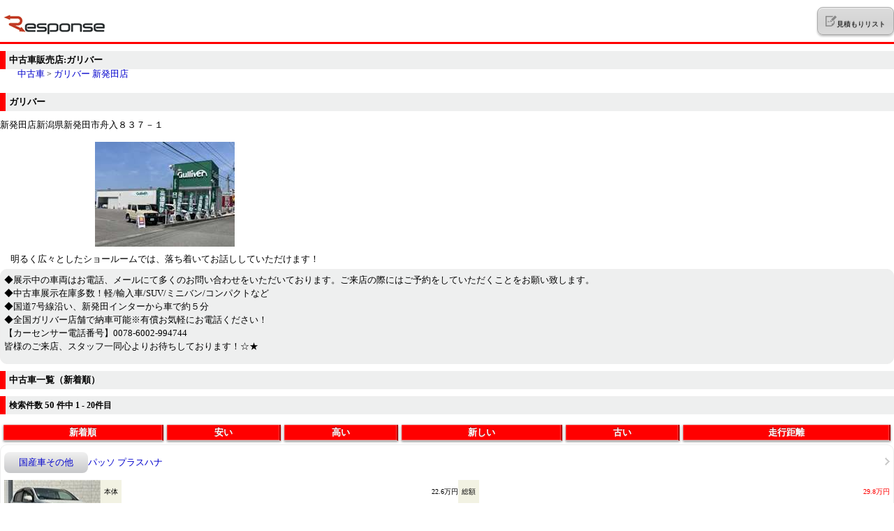

--- FILE ---
content_type: text/html; charset=UTF-8
request_url: https://s.response.jp/assistance/usedcar/shop/081682491/7/20/1/
body_size: 5126
content:
<!DOCTYPE html>
<html lang="ja">
<head><meta http-equiv="Content-Type" content="text/html; charset=utf-8" />
<title>ガリバー 新発田店 中古車検索 | レスポンス（Response.jp）</title>
<meta name="description" content="ガリバー 新発田店の中古車在庫のページです。レスポンス中古車検索は、最大20万台の在庫から中古車の検索ができます" />
<meta name="keywords" content="中古車,中古車検索,ガリバー,新発田店" />
<meta content="width=device-width, initial-scale=1.0, maximum-scale=1.0, user-scalable=no" name="viewport">
<meta name="format-detection" content="telephone=no">
<link rel="shortcut icon" href="http://s.assistance.response.jp/assistance/usedcar/images/assistance_logo.ico">
<link rel="apple-touch-icon-precomposed" href="http://s.assistance.response.jp/assistance/usedcar/images/icon_apple.png">
<link rel="canonical" href="https://response.jp/assistance/usedcar/shop/081682491/7/20/1/">
<base href="https://s.response.jp/assistance/usedcar/" />
<link rel="stylesheet" type="text/css" href="css/styles.css" />
<link rel="stylesheet" type="text/css" href="css/validation.css" />
<script type="text/javascript" src="js/jquery.js"></script>
<script type="text/javascript">var siteurl="https://s.response.jp/assistance/usedcar"</script>
<script type="text/javascript" src="js/pagetop.js"></script>
<script type="text/javascript" src="http://maps.google.com/maps/api/js?sensor=true"></script>
<script type="text/javascript">var lat="37.959947281491"; var lon="139.30372406571"</script>
<link rel="stylesheet" type="text/css" href="js/prettyPhoto/css/prettyPhoto.css" />
<script type='text/javascript' src='/assistance/usedcar/js/build/96dc83e0ece60ae142dda72201a21425.js'></script><script type="text/javascript">

  var _gaq = _gaq || [];
  _gaq.push(['_setAccount', 'UA-401172-57']);
  _gaq.push(['_trackPageview']);

  (function() {
    var ga = document.createElement('script'); ga.type = 'text/javascript'; ga.async = true;
    ga.src = ('https:' == document.location.protocol ? 'https://ssl' : 'http://www') + '.google-analytics.com/ga.js';
    var s = document.getElementsByTagName('script')[0]; s.parentNode.insertBefore(ga, s);
  })();

</script>
<!-- Global site tag (gtag.js) - Google Analytics -->
<script async src="https://www.googletagmanager.com/gtag/js?id=G-9C58CZTT8G"></script>
<script>
window.dataLayer = window.dataLayer || [];
function gtag(){dataLayer.push(arguments);}
gtag('js', new Date());
gtag('config', 'G-9C58CZTT8G', {
"media_platform": "sp"
});
</script></head>
<body>
<div id="body">
<div id="header">
<div class="logo"><a href="/assistance/usedcar/"><img src="images/header_logo.gif" alt="中古車検索 レスポンス" /></a></div>
<div><a href="/assistance/usedcar/mylist/"><button type="button" name="" value="" class="list_button"><img src="images/header_list_note.png" alt="list" />見積もりリスト</button><span></a></div>  </div>
<div id="content">
<h1>中古車販売店:ガリバー </h1>
<p class="pankuzu"><a href="/assistance/usedcar/">中古車</a> &gt; <a href="#">ガリバー 新発田店</a></p>
<div>
<div class="box">
<h2>ガリバー </h2>
<div>
<p>新発田店新潟県新発田市舟入８３７－１</p>
<div class="images gallery" align="center"><a href="https://ccsrpcma.carsensor.net/shopinfo/images/081/682/491/main.jpg" rel="prettyPhoto[gallery]" title="★お電話、メールのお問い合わせでお車の購入が可能！！お気軽にご相談ください！！★"><img src="https://ccsrpcma.carsensor.net/shopinfo/images/081/682/491/main.jpg" width="200" alt="★お電話、メールのお問い合わせでお車の購入が可能！！お気軽にご相談ください！！★" /></a><br />        <table border="0" cellpadding="0" cellspacing="5" class="gallery">
<tr>
<td align="center">明るく広々としたショールームでは、落ち着いてお話ししていただけます！</td>
</tr>
</table>
</div>
<br clear="all" />
</div>
</div>
<div class="block01">
<p>◆展示中の車両はお電話、メールにて多くのお問い合わせをいただいております。ご来店の際にはご予約をしていただくことをお願い致します。<BR>◆中古車展示在庫多数！軽/輸入車/SUV/ミニバン/コンパクトなど<BR>◆国道7号線沿い、新発田インターから車で約５分<BR>◆全国ガリバー店舗で納車可能※有償お気軽にお電話ください！<BR>【カーセンサー電話番号】0078-6002-994744<BR>皆様のご来店、スタッフ一同心よりお待ちしております！☆★</p>
</div>
<script type="text/javascript">
var addimg="/assistance/usedcar/images/btn_bookmark_s.gif";
var delimg="/assistance/usedcar/images/btn_bookmark_off_s.gif";
var mylist=false;
$(function() {
  $.each(mylist, function() {
    $("." + this).html('<a href="javascript:void(0)" onClick="del_mylist(\''+this+'\');" class="bookmark"><img src="'+delimg+'" alt="お気に入りを取消"></a>');
  });
});
</script>
<h2 class="mt10">
中古車一覧（新着順）
</h2>
<h3 class="side">検索件数 <span>50</span> 件中 1 - 20件目</h3>
<table width="100%" border="0" cellpadding="5" cellspacing="5" class="border05 mb10 mt10 select sort">
<tr>
<td><a href="shop/081682491/7/20/1/" class="select">新着順</a></td>
<td><a href="shop/081682491/1/20/1/">安い</a></td>
<td><a href="shop/081682491/2/20/1/">高い</a></td>
<td><a href="shop/081682491/5/20/1/">新しい</a></td>
<td><a href="shop/081682491/4/20/1/">古い</a></td>
<td><a href="shop/081682491/6/20/1/">走行距離</a></td>
</tr>
</table>
<div class="block03">
<div>
<table width="100%" border="0" cellpadding="5" cellspacing="0" class="border04 mt10">
<tr>
<th class="btn_ask"width="100" height="20"><a href="detail/AU6769789060/">国産車その他</a></th>
<td><a href="detail/AU6769789060/">パッソ プラスハナ</a></td>
<td class="rt" width="15"><a href="detail/AU6769789060/"><img src="images/arrow02.gif" alt="link" /></a></td>
</tr>
</table>
<table width="100%" border="0" cellpadding="5" cellspacing="0" class="border03 mb10 mt10">
<tr>
<td rowspan="3" width="138"><a href="detail/AU6769789060/"><img src="https://ccsrpcma.carsensor.net/CSphoto/bkkn/465/761/UZ0051465761/UZ0051465761_001S.JPG" width="138" height="102" /></a></td>
<th width="30" height="34">本体</th>
<td>22.6万円</td>
<th width="30" height="34">総額</th>
<td class="red">29.8万円</td>
</tr>
<tr>
<th height="34">年式</th>
<td>13(H25)</td>
<th height="34">車検</th>
<td>車検整備付</td>
</tr>
<tr>
<th height="34">走行</th>
<td>15.2万km</td>
<th height="34">販売</th>
<td>新潟県</td>
</tr>
</table>
<table width="100%" border="0" cellpadding="5" cellspacing="0" class="border08 mt5">
<tr>
<td class="warrenty_icon">保証付</td>
<td class="inspection_icon">整備込</td>
<td class="repair_icon">修復歴無し</td>
</tr>
</table>
<table width="100%" border="0" cellpadding="5" cellspacing="0" class="border03 mb10">
<tr>
<td colspan="2"><a href="http://www.carsensor.net/usedcar/inquiry_ex_redirect.php?ROUTEID=response&BKKN=AU6769789060&vos=smph201311181" onClick="javascript: pageTracker._trackPageview('/external/usedcar/search/');" target="_blank"><p class="btn_ask01"><b>無料お問い合わせ</b><br><span class="text_s">カーセンサー.netに移動します</span></p></td>
</tr>
<tr>
<td><a href="shop/081682491/7/20/1/">ガリバー 新発田店</a></td></td>
<td class="rt" width="15"><img src="images/arrow02.gif" alt="link" /></td>
</tr>
</table>
<hr>
</div>
<div>
<table width="100%" border="0" cellpadding="5" cellspacing="0" class="border04 mt10">
<tr>
<th class="btn_ask"width="100" height="20"><a href="detail/AU6775404124/">日産</a></th>
<td><a href="detail/AU6775404124/">ノート 1.2 e-POWER メダリスト</a></td>
<td class="rt" width="15"><a href="detail/AU6775404124/"><img src="images/arrow02.gif" alt="link" /></a></td>
</tr>
</table>
<table width="100%" border="0" cellpadding="5" cellspacing="0" class="border03 mb10 mt10">
<tr>
<td rowspan="3" width="138"><a href="detail/AU6775404124/"><img src="https://ccsrpcma.carsensor.net/CSphoto/bkkn/493/347/UZ0051493347/UZ0051493347_003S.JPG" width="138" height="102" /></a></td>
<th width="30" height="34">本体</th>
<td>108.7万円</td>
<th width="30" height="34">総額</th>
<td class="red">112.7万円</td>
</tr>
<tr>
<th height="34">年式</th>
<td>17(H29)</td>
<th height="34">車検</th>
<td>26(R8)/09</td>
</tr>
<tr>
<th height="34">走行</th>
<td>1.6万km</td>
<th height="34">販売</th>
<td>新潟県</td>
</tr>
</table>
<table width="100%" border="0" cellpadding="5" cellspacing="0" class="border08 mt5">
<tr>
<td class="warrenty_icon">保証付</td>
<td class="inspection_icon">整備込</td>
<td class="repair_icon">修復歴無し</td>
</tr>
</table>
<table width="100%" border="0" cellpadding="5" cellspacing="0" class="border03 mb10">
<tr>
<td colspan="2"><a href="http://www.carsensor.net/usedcar/inquiry_ex_redirect.php?ROUTEID=response&BKKN=AU6775404124&vos=smph201311181" onClick="javascript: pageTracker._trackPageview('/external/usedcar/search/');" target="_blank"><p class="btn_ask01"><b>無料お問い合わせ</b><br><span class="text_s">カーセンサー.netに移動します</span></p></td>
</tr>
<tr>
<td><a href="shop/081682491/7/20/1/">ガリバー 新発田店</a></td></td>
<td class="rt" width="15"><img src="images/arrow02.gif" alt="link" /></td>
</tr>
</table>
<hr>
</div>
<div>
<table width="100%" border="0" cellpadding="5" cellspacing="0" class="border04 mt10">
<tr>
<th class="btn_ask"width="100" height="20"><a href="detail/AU6761831786/">トヨタ</a></th>
<td><a href="detail/AU6761831786/">ハリアー 2.0 ターボ プログレス メタル アンド レザーパッケージ 4WD</a></td>
<td class="rt" width="15"><a href="detail/AU6761831786/"><img src="images/arrow02.gif" alt="link" /></a></td>
</tr>
</table>
<table width="100%" border="0" cellpadding="5" cellspacing="0" class="border03 mb10 mt10">
<tr>
<td rowspan="3" width="138"><a href="detail/AU6761831786/"><img src="https://ccsrpcma.carsensor.net/CSphoto/bkkn/411/160/UZ0051411160/UZ0051411160_001S.JPG" width="138" height="102" /></a></td>
<th width="30" height="34">本体</th>
<td>290.4万円</td>
<th width="30" height="34">総額</th>
<td class="red">294.8万円</td>
</tr>
<tr>
<th height="34">年式</th>
<td>18(H30)</td>
<th height="34">車検</th>
<td>26(R8)/06</td>
</tr>
<tr>
<th height="34">走行</th>
<td>5.0万km</td>
<th height="34">販売</th>
<td>新潟県</td>
</tr>
</table>
<table width="100%" border="0" cellpadding="5" cellspacing="0" class="border08 mt5">
<tr>
<td class="warrenty_icon">保証付</td>
<td class="inspection_icon">整備込</td>
<td class="repair_icon">修復歴無し</td>
</tr>
</table>
<table width="100%" border="0" cellpadding="5" cellspacing="0" class="border03 mb10">
<tr>
<td colspan="2"><a href="http://www.carsensor.net/usedcar/inquiry_ex_redirect.php?ROUTEID=response&BKKN=AU6761831786&vos=smph201311181" onClick="javascript: pageTracker._trackPageview('/external/usedcar/search/');" target="_blank"><p class="btn_ask01"><b>無料お問い合わせ</b><br><span class="text_s">カーセンサー.netに移動します</span></p></td>
</tr>
<tr>
<td><a href="shop/081682491/7/20/1/">ガリバー 新発田店</a></td></td>
<td class="rt" width="15"><img src="images/arrow02.gif" alt="link" /></td>
</tr>
</table>
<hr>
</div>
<div>
<table width="100%" border="0" cellpadding="5" cellspacing="0" class="border04 mt10">
<tr>
<th class="btn_ask"width="100" height="20"><a href="detail/AU6760147876/">三菱</a></th>
<td><a href="detail/AU6760147876/">デリカD：5 2.2 P ディーゼルターボ 4WD</a></td>
<td class="rt" width="15"><a href="detail/AU6760147876/"><img src="images/arrow02.gif" alt="link" /></a></td>
</tr>
</table>
<table width="100%" border="0" cellpadding="5" cellspacing="0" class="border03 mb10 mt10">
<tr>
<td rowspan="3" width="138"><a href="detail/AU6760147876/"><img src="https://ccsrpcma.carsensor.net/CSphoto/bkkn/405/892/UZ0051405892/UZ0051405892_001S.JPG" width="138" height="102" /></a></td>
<th width="30" height="34">本体</th>
<td>294.8万円</td>
<th width="30" height="34">総額</th>
<td class="red">299.2万円</td>
</tr>
<tr>
<th height="34">年式</th>
<td>19(H31)</td>
<th height="34">車検</th>
<td>26(R8)/03</td>
</tr>
<tr>
<th height="34">走行</th>
<td>14.7万km</td>
<th height="34">販売</th>
<td>新潟県</td>
</tr>
</table>
<table width="100%" border="0" cellpadding="5" cellspacing="0" class="border08 mt5">
<tr>
<td class="warrenty_icon">保証付</td>
<td class="inspection_icon">整備込</td>
<td class="repair_icon">修復歴無し</td>
</tr>
</table>
<table width="100%" border="0" cellpadding="5" cellspacing="0" class="border03 mb10">
<tr>
<td colspan="2"><a href="http://www.carsensor.net/usedcar/inquiry_ex_redirect.php?ROUTEID=response&BKKN=AU6760147876&vos=smph201311181" onClick="javascript: pageTracker._trackPageview('/external/usedcar/search/');" target="_blank"><p class="btn_ask01"><b>無料お問い合わせ</b><br><span class="text_s">カーセンサー.netに移動します</span></p></td>
</tr>
<tr>
<td><a href="shop/081682491/7/20/1/">ガリバー 新発田店</a></td></td>
<td class="rt" width="15"><img src="images/arrow02.gif" alt="link" /></td>
</tr>
</table>
<hr>
</div>
<div>
<table width="100%" border="0" cellpadding="5" cellspacing="0" class="border04 mt10">
<tr>
<th class="btn_ask"width="100" height="20"><a href="detail/AU6748465805/">スバル</a></th>
<td><a href="detail/AU6748465805/">フォレスター 2.0XT アイサイト 4WD</a></td>
<td class="rt" width="15"><a href="detail/AU6748465805/"><img src="images/arrow02.gif" alt="link" /></a></td>
</tr>
</table>
<table width="100%" border="0" cellpadding="5" cellspacing="0" class="border03 mb10 mt10">
<tr>
<td rowspan="3" width="138"><a href="detail/AU6748465805/"><img src="https://ccsrpcma.carsensor.net/CSphoto/bkkn/343/614/UZ0051343614/UZ0051343614_001S.JPG" width="138" height="102" /></a></td>
<th width="30" height="34">本体</th>
<td>88.6万円</td>
<th width="30" height="34">総額</th>
<td class="red">92.8万円</td>
</tr>
<tr>
<th height="34">年式</th>
<td>13(H25)</td>
<th height="34">車検</th>
<td>26(R8)/04</td>
</tr>
<tr>
<th height="34">走行</th>
<td>11.6万km</td>
<th height="34">販売</th>
<td>新潟県</td>
</tr>
</table>
<table width="100%" border="0" cellpadding="5" cellspacing="0" class="border08 mt5">
<tr>
<td class="warrenty_icon">保証付</td>
<td class="inspection_icon">整備込</td>
<td class="repair_icon">修復歴無し</td>
</tr>
</table>
<table width="100%" border="0" cellpadding="5" cellspacing="0" class="border03 mb10">
<tr>
<td colspan="2"><a href="http://www.carsensor.net/usedcar/inquiry_ex_redirect.php?ROUTEID=response&BKKN=AU6748465805&vos=smph201311181" onClick="javascript: pageTracker._trackPageview('/external/usedcar/search/');" target="_blank"><p class="btn_ask01"><b>無料お問い合わせ</b><br><span class="text_s">カーセンサー.netに移動します</span></p></td>
</tr>
<tr>
<td><a href="shop/081682491/7/20/1/">ガリバー 新発田店</a></td></td>
<td class="rt" width="15"><img src="images/arrow02.gif" alt="link" /></td>
</tr>
</table>
<hr>
</div>
<div>
<table width="100%" border="0" cellpadding="5" cellspacing="0" class="border04 mt10">
<tr>
<th class="btn_ask"width="100" height="20"><a href="detail/AU6734696954/">トヨタ</a></th>
<td><a href="detail/AU6734696954/">GR86 2.4 RZ</a></td>
<td class="rt" width="15"><a href="detail/AU6734696954/"><img src="images/arrow02.gif" alt="link" /></a></td>
</tr>
</table>
<table width="100%" border="0" cellpadding="5" cellspacing="0" class="border03 mb10 mt10">
<tr>
<td rowspan="3" width="138"><a href="detail/AU6734696954/"><img src="https://ccsrpcma.carsensor.net/CSphoto/bkkn/317/787/UZ0051317787/UZ0051317787_001S.JPG" width="138" height="102" /></a></td>
<th width="30" height="34">本体</th>
<td>363.8万円</td>
<th width="30" height="34">総額</th>
<td class="red">369.8万円</td>
</tr>
<tr>
<th height="34">年式</th>
<td>22(R4)</td>
<th height="34">車検</th>
<td>27(R9)/03</td>
</tr>
<tr>
<th height="34">走行</th>
<td>1.5万km</td>
<th height="34">販売</th>
<td>新潟県</td>
</tr>
</table>
<table width="100%" border="0" cellpadding="5" cellspacing="0" class="border08 mt5">
<tr>
<td class="warrenty_icon">保証付</td>
<td class="inspection_icon">整備込</td>
<td class="repair_icon">修復歴無し</td>
</tr>
</table>
<table width="100%" border="0" cellpadding="5" cellspacing="0" class="border03 mb10">
<tr>
<td colspan="2"><a href="http://www.carsensor.net/usedcar/inquiry_ex_redirect.php?ROUTEID=response&BKKN=AU6734696954&vos=smph201311181" onClick="javascript: pageTracker._trackPageview('/external/usedcar/search/');" target="_blank"><p class="btn_ask01"><b>無料お問い合わせ</b><br><span class="text_s">カーセンサー.netに移動します</span></p></td>
</tr>
<tr>
<td><a href="shop/081682491/7/20/1/">ガリバー 新発田店</a></td></td>
<td class="rt" width="15"><img src="images/arrow02.gif" alt="link" /></td>
</tr>
</table>
<hr>
</div>
<div>
<table width="100%" border="0" cellpadding="5" cellspacing="0" class="border04 mt10">
<tr>
<th class="btn_ask"width="100" height="20"><a href="detail/AU6733145073/">日産</a></th>
<td><a href="detail/AU6733145073/">セレナ 1.2 e-POWER ハイウェイスター V</a></td>
<td class="rt" width="15"><a href="detail/AU6733145073/"><img src="images/arrow02.gif" alt="link" /></a></td>
</tr>
</table>
<table width="100%" border="0" cellpadding="5" cellspacing="0" class="border03 mb10 mt10">
<tr>
<td rowspan="3" width="138"><a href="detail/AU6733145073/"><img src="https://ccsrpcma.carsensor.net/CSphoto/bkkn/316/322/UZ0051316322/UZ0051316322_001S.JPG" width="138" height="102" /></a></td>
<th width="30" height="34">本体</th>
<td>151.3万円</td>
<th width="30" height="34">総額</th>
<td class="red">159.7万円</td>
</tr>
<tr>
<th height="34">年式</th>
<td>18(H30)</td>
<th height="34">車検</th>
<td>車検整備付</td>
</tr>
<tr>
<th height="34">走行</th>
<td>9.3万km</td>
<th height="34">販売</th>
<td>新潟県</td>
</tr>
</table>
<table width="100%" border="0" cellpadding="5" cellspacing="0" class="border08 mt5">
<tr>
<td class="warrenty_icon">保証付</td>
<td class="inspection_icon">整備込</td>
<td class="repair_icon">修復歴無し</td>
</tr>
</table>
<table width="100%" border="0" cellpadding="5" cellspacing="0" class="border03 mb10">
<tr>
<td colspan="2"><a href="http://www.carsensor.net/usedcar/inquiry_ex_redirect.php?ROUTEID=response&BKKN=AU6733145073&vos=smph201311181" onClick="javascript: pageTracker._trackPageview('/external/usedcar/search/');" target="_blank"><p class="btn_ask01"><b>無料お問い合わせ</b><br><span class="text_s">カーセンサー.netに移動します</span></p></td>
</tr>
<tr>
<td><a href="shop/081682491/7/20/1/">ガリバー 新発田店</a></td></td>
<td class="rt" width="15"><img src="images/arrow02.gif" alt="link" /></td>
</tr>
</table>
<hr>
</div>
<div>
<table width="100%" border="0" cellpadding="5" cellspacing="0" class="border04 mt10">
<tr>
<th class="btn_ask"width="100" height="20"><a href="detail/AU6733145042/">日産</a></th>
<td><a href="detail/AU6733145042/">ノート 1.2 e-POWER メダリスト</a></td>
<td class="rt" width="15"><a href="detail/AU6733145042/"><img src="images/arrow02.gif" alt="link" /></a></td>
</tr>
</table>
<table width="100%" border="0" cellpadding="5" cellspacing="0" class="border03 mb10 mt10">
<tr>
<td rowspan="3" width="138"><a href="detail/AU6733145042/"><img src="https://ccsrpcma.carsensor.net/CSphoto/bkkn/316/348/UZ0051316348/UZ0051316348_001S.JPG" width="138" height="102" /></a></td>
<th width="30" height="34">本体</th>
<td>113.3万円</td>
<th width="30" height="34">総額</th>
<td class="red">119.7万円</td>
</tr>
<tr>
<th height="34">年式</th>
<td>20(R2)</td>
<th height="34">車検</th>
<td>車検整備付</td>
</tr>
<tr>
<th height="34">走行</th>
<td>6.2万km</td>
<th height="34">販売</th>
<td>新潟県</td>
</tr>
</table>
<table width="100%" border="0" cellpadding="5" cellspacing="0" class="border08 mt5">
<tr>
<td class="warrenty_icon">保証付</td>
<td class="inspection_icon">整備込</td>
<td class="repair_icon">修復歴無し</td>
</tr>
</table>
<table width="100%" border="0" cellpadding="5" cellspacing="0" class="border03 mb10">
<tr>
<td colspan="2"><a href="http://www.carsensor.net/usedcar/inquiry_ex_redirect.php?ROUTEID=response&BKKN=AU6733145042&vos=smph201311181" onClick="javascript: pageTracker._trackPageview('/external/usedcar/search/');" target="_blank"><p class="btn_ask01"><b>無料お問い合わせ</b><br><span class="text_s">カーセンサー.netに移動します</span></p></td>
</tr>
<tr>
<td><a href="shop/081682491/7/20/1/">ガリバー 新発田店</a></td></td>
<td class="rt" width="15"><img src="images/arrow02.gif" alt="link" /></td>
</tr>
</table>
<hr>
</div>
<div>
<table width="100%" border="0" cellpadding="5" cellspacing="0" class="border04 mt10">
<tr>
<th class="btn_ask"width="100" height="20"><a href="detail/AU6731666544/">ダイハツ</a></th>
<td><a href="detail/AU6731666544/">ミライース 660 L SAIII 10th アニバーサリーエディション 4WD</a></td>
<td class="rt" width="15"><a href="detail/AU6731666544/"><img src="images/arrow02.gif" alt="link" /></a></td>
</tr>
</table>
<table width="100%" border="0" cellpadding="5" cellspacing="0" class="border03 mb10 mt10">
<tr>
<td rowspan="3" width="138"><a href="detail/AU6731666544/"><img src="https://ccsrpcma.carsensor.net/CSphoto/bkkn/315/289/UZ0051315289/UZ0051315289_001S.JPG" width="138" height="102" /></a></td>
<th width="30" height="34">本体</th>
<td>100.2万円</td>
<th width="30" height="34">総額</th>
<td class="red">104.9万円</td>
</tr>
<tr>
<th height="34">年式</th>
<td>22(R4)</td>
<th height="34">車検</th>
<td>車検整備付</td>
</tr>
<tr>
<th height="34">走行</th>
<td>2.7万km</td>
<th height="34">販売</th>
<td>新潟県</td>
</tr>
</table>
<table width="100%" border="0" cellpadding="5" cellspacing="0" class="border08 mt5">
<tr>
<td class="warrenty_icon">保証付</td>
<td class="inspection_icon">整備込</td>
<td class="repair_icon">修復歴無し</td>
</tr>
</table>
<table width="100%" border="0" cellpadding="5" cellspacing="0" class="border03 mb10">
<tr>
<td colspan="2"><a href="http://www.carsensor.net/usedcar/inquiry_ex_redirect.php?ROUTEID=response&BKKN=AU6731666544&vos=smph201311181" onClick="javascript: pageTracker._trackPageview('/external/usedcar/search/');" target="_blank"><p class="btn_ask01"><b>無料お問い合わせ</b><br><span class="text_s">カーセンサー.netに移動します</span></p></td>
</tr>
<tr>
<td><a href="shop/081682491/7/20/1/">ガリバー 新発田店</a></td></td>
<td class="rt" width="15"><img src="images/arrow02.gif" alt="link" /></td>
</tr>
</table>
<hr>
</div>
<div>
<table width="100%" border="0" cellpadding="5" cellspacing="0" class="border04 mt10">
<tr>
<th class="btn_ask"width="100" height="20"><a href="detail/AU6731666654/">日産</a></th>
<td><a href="detail/AU6731666654/">エクストレイル 2.0 AUTECH iパッケージ ハイブリッド 4WD</a></td>
<td class="rt" width="15"><a href="detail/AU6731666654/"><img src="images/arrow02.gif" alt="link" /></a></td>
</tr>
</table>
<table width="100%" border="0" cellpadding="5" cellspacing="0" class="border03 mb10 mt10">
<tr>
<td rowspan="3" width="138"><a href="detail/AU6731666654/"><img src="https://ccsrpcma.carsensor.net/CSphoto/bkkn/315/353/UZ0051315353/UZ0051315353_001S.JPG" width="138" height="102" /></a></td>
<th width="30" height="34">本体</th>
<td>202.6万円</td>
<th width="30" height="34">総額</th>
<td class="red">209.8万円</td>
</tr>
<tr>
<th height="34">年式</th>
<td>19(H31)</td>
<th height="34">車検</th>
<td>車検整備付</td>
</tr>
<tr>
<th height="34">走行</th>
<td>5.2万km</td>
<th height="34">販売</th>
<td>新潟県</td>
</tr>
</table>
<table width="100%" border="0" cellpadding="5" cellspacing="0" class="border08 mt5">
<tr>
<td class="warrenty_icon">保証付</td>
<td class="inspection_icon">整備込</td>
<td class="repair_icon">修復歴無し</td>
</tr>
</table>
<table width="100%" border="0" cellpadding="5" cellspacing="0" class="border03 mb10">
<tr>
<td colspan="2"><a href="http://www.carsensor.net/usedcar/inquiry_ex_redirect.php?ROUTEID=response&BKKN=AU6731666654&vos=smph201311181" onClick="javascript: pageTracker._trackPageview('/external/usedcar/search/');" target="_blank"><p class="btn_ask01"><b>無料お問い合わせ</b><br><span class="text_s">カーセンサー.netに移動します</span></p></td>
</tr>
<tr>
<td><a href="shop/081682491/7/20/1/">ガリバー 新発田店</a></td></td>
<td class="rt" width="15"><img src="images/arrow02.gif" alt="link" /></td>
</tr>
</table>
<hr>
</div>
<div>
<table width="100%" border="0" cellpadding="5" cellspacing="0" class="border04 mt10">
<tr>
<th class="btn_ask"width="100" height="20"><a href="detail/AU6731666535/">トヨタ</a></th>
<td><a href="detail/AU6731666535/">ヤリスクロス 1.5 Z</a></td>
<td class="rt" width="15"><a href="detail/AU6731666535/"><img src="images/arrow02.gif" alt="link" /></a></td>
</tr>
</table>
<table width="100%" border="0" cellpadding="5" cellspacing="0" class="border03 mb10 mt10">
<tr>
<td rowspan="3" width="138"><a href="detail/AU6731666535/"><img src="https://ccsrpcma.carsensor.net/CSphoto/bkkn/315/294/UZ0051315294/UZ0051315294_001S.JPG" width="138" height="102" /></a></td>
<th width="30" height="34">本体</th>
<td>234.9万円</td>
<th width="30" height="34">総額</th>
<td class="red">239.8万円</td>
</tr>
<tr>
<th height="34">年式</th>
<td>20(R2)</td>
<th height="34">車検</th>
<td>27(R9)/11</td>
</tr>
<tr>
<th height="34">走行</th>
<td>2.7万km</td>
<th height="34">販売</th>
<td>新潟県</td>
</tr>
</table>
<table width="100%" border="0" cellpadding="5" cellspacing="0" class="border08 mt5">
<tr>
<td class="warrenty_icon">保証付</td>
<td class="inspection_icon">整備込</td>
<td class="repair_icon">修復歴無し</td>
</tr>
</table>
<table width="100%" border="0" cellpadding="5" cellspacing="0" class="border03 mb10">
<tr>
<td colspan="2"><a href="http://www.carsensor.net/usedcar/inquiry_ex_redirect.php?ROUTEID=response&BKKN=AU6731666535&vos=smph201311181" onClick="javascript: pageTracker._trackPageview('/external/usedcar/search/');" target="_blank"><p class="btn_ask01"><b>無料お問い合わせ</b><br><span class="text_s">カーセンサー.netに移動します</span></p></td>
</tr>
<tr>
<td><a href="shop/081682491/7/20/1/">ガリバー 新発田店</a></td></td>
<td class="rt" width="15"><img src="images/arrow02.gif" alt="link" /></td>
</tr>
</table>
<hr>
</div>
<div>
<table width="100%" border="0" cellpadding="5" cellspacing="0" class="border04 mt10">
<tr>
<th class="btn_ask"width="100" height="20"><a href="detail/AU6731666478/">ダイハツ</a></th>
<td><a href="detail/AU6731666478/">タント 660 カスタム X 4WD</a></td>
<td class="rt" width="15"><a href="detail/AU6731666478/"><img src="images/arrow02.gif" alt="link" /></a></td>
</tr>
</table>
<table width="100%" border="0" cellpadding="5" cellspacing="0" class="border03 mb10 mt10">
<tr>
<td rowspan="3" width="138"><a href="detail/AU6731666478/"><img src="https://ccsrpcma.carsensor.net/CSphoto/bkkn/315/235/UZ0051315235/UZ0051315235_001S.JPG" width="138" height="102" /></a></td>
<th width="30" height="34">本体</th>
<td>135.1万円</td>
<th width="30" height="34">総額</th>
<td class="red">139.8万円</td>
</tr>
<tr>
<th height="34">年式</th>
<td>21(R3)</td>
<th height="34">車検</th>
<td>車検整備付</td>
</tr>
<tr>
<th height="34">走行</th>
<td>6.6万km</td>
<th height="34">販売</th>
<td>新潟県</td>
</tr>
</table>
<table width="100%" border="0" cellpadding="5" cellspacing="0" class="border08 mt5">
<tr>
<td class="warrenty_icon">保証付</td>
<td class="inspection_icon">整備込</td>
<td class="repair_icon">修復歴無し</td>
</tr>
</table>
<table width="100%" border="0" cellpadding="5" cellspacing="0" class="border03 mb10">
<tr>
<td colspan="2"><a href="http://www.carsensor.net/usedcar/inquiry_ex_redirect.php?ROUTEID=response&BKKN=AU6731666478&vos=smph201311181" onClick="javascript: pageTracker._trackPageview('/external/usedcar/search/');" target="_blank"><p class="btn_ask01"><b>無料お問い合わせ</b><br><span class="text_s">カーセンサー.netに移動します</span></p></td>
</tr>
<tr>
<td><a href="shop/081682491/7/20/1/">ガリバー 新発田店</a></td></td>
<td class="rt" width="15"><img src="images/arrow02.gif" alt="link" /></td>
</tr>
</table>
<hr>
</div>
<div>
<table width="100%" border="0" cellpadding="5" cellspacing="0" class="border04 mt10">
<tr>
<th class="btn_ask"width="100" height="20"><a href="detail/AU6731666480/">日産</a></th>
<td><a href="detail/AU6731666480/">ルークス 660 ハイウェイスターGターボ プロパイロット エディション</a></td>
<td class="rt" width="15"><a href="detail/AU6731666480/"><img src="images/arrow02.gif" alt="link" /></a></td>
</tr>
</table>
<table width="100%" border="0" cellpadding="5" cellspacing="0" class="border03 mb10 mt10">
<tr>
<td rowspan="3" width="138"><a href="detail/AU6731666480/"><img src="https://ccsrpcma.carsensor.net/CSphoto/bkkn/315/236/UZ0051315236/UZ0051315236_001S.JPG" width="138" height="102" /></a></td>
<th width="30" height="34">本体</th>
<td>145.0万円</td>
<th width="30" height="34">総額</th>
<td class="red">149.8万円</td>
</tr>
<tr>
<th height="34">年式</th>
<td>20(R2)</td>
<th height="34">車検</th>
<td>車検整備付</td>
</tr>
<tr>
<th height="34">走行</th>
<td>2.1万km</td>
<th height="34">販売</th>
<td>新潟県</td>
</tr>
</table>
<table width="100%" border="0" cellpadding="5" cellspacing="0" class="border08 mt5">
<tr>
<td class="warrenty_icon">保証付</td>
<td class="inspection_icon">整備込</td>
<td class="repair_icon">修復歴無し</td>
</tr>
</table>
<table width="100%" border="0" cellpadding="5" cellspacing="0" class="border03 mb10">
<tr>
<td colspan="2"><a href="http://www.carsensor.net/usedcar/inquiry_ex_redirect.php?ROUTEID=response&BKKN=AU6731666480&vos=smph201311181" onClick="javascript: pageTracker._trackPageview('/external/usedcar/search/');" target="_blank"><p class="btn_ask01"><b>無料お問い合わせ</b><br><span class="text_s">カーセンサー.netに移動します</span></p></td>
</tr>
<tr>
<td><a href="shop/081682491/7/20/1/">ガリバー 新発田店</a></td></td>
<td class="rt" width="15"><img src="images/arrow02.gif" alt="link" /></td>
</tr>
</table>
<hr>
</div>
<div>
<table width="100%" border="0" cellpadding="5" cellspacing="0" class="border04 mt10">
<tr>
<th class="btn_ask"width="100" height="20"><a href="detail/AU6731666531/">スズキ</a></th>
<td><a href="detail/AU6731666531/">クロスビー 1.0 ハイブリッド MZ 4WD</a></td>
<td class="rt" width="15"><a href="detail/AU6731666531/"><img src="images/arrow02.gif" alt="link" /></a></td>
</tr>
</table>
<table width="100%" border="0" cellpadding="5" cellspacing="0" class="border03 mb10 mt10">
<tr>
<td rowspan="3" width="138"><a href="detail/AU6731666531/"><img src="https://ccsrpcma.carsensor.net/CSphoto/bkkn/315/293/UZ0051315293/UZ0051315293_001S.JPG" width="138" height="102" /></a></td>
<th width="30" height="34">本体</th>
<td>160.3万円</td>
<th width="30" height="34">総額</th>
<td class="red">164.7万円</td>
</tr>
<tr>
<th height="34">年式</th>
<td>18(H30)</td>
<th height="34">車検</th>
<td>27(R9)/02</td>
</tr>
<tr>
<th height="34">走行</th>
<td>6.8万km</td>
<th height="34">販売</th>
<td>新潟県</td>
</tr>
</table>
<table width="100%" border="0" cellpadding="5" cellspacing="0" class="border08 mt5">
<tr>
<td class="warrenty_icon">保証付</td>
<td class="inspection_icon">整備込</td>
<td class="repair_icon">修復歴無し</td>
</tr>
</table>
<table width="100%" border="0" cellpadding="5" cellspacing="0" class="border03 mb10">
<tr>
<td colspan="2"><a href="http://www.carsensor.net/usedcar/inquiry_ex_redirect.php?ROUTEID=response&BKKN=AU6731666531&vos=smph201311181" onClick="javascript: pageTracker._trackPageview('/external/usedcar/search/');" target="_blank"><p class="btn_ask01"><b>無料お問い合わせ</b><br><span class="text_s">カーセンサー.netに移動します</span></p></td>
</tr>
<tr>
<td><a href="shop/081682491/7/20/1/">ガリバー 新発田店</a></td></td>
<td class="rt" width="15"><img src="images/arrow02.gif" alt="link" /></td>
</tr>
</table>
<hr>
</div>
<div>
<table width="100%" border="0" cellpadding="5" cellspacing="0" class="border04 mt10">
<tr>
<th class="btn_ask"width="100" height="20"><a href="detail/AU6731666483/">マツダ</a></th>
<td><a href="detail/AU6731666483/">CX-5 2.2 XD Lパッケージ ディーゼルターボ</a></td>
<td class="rt" width="15"><a href="detail/AU6731666483/"><img src="images/arrow02.gif" alt="link" /></a></td>
</tr>
</table>
<table width="100%" border="0" cellpadding="5" cellspacing="0" class="border03 mb10 mt10">
<tr>
<td rowspan="3" width="138"><a href="detail/AU6731666483/"><img src="https://ccsrpcma.carsensor.net/CSphoto/bkkn/315/331/UZ0051315331/UZ0051315331_001S.JPG" width="138" height="102" /></a></td>
<th width="30" height="34">本体</th>
<td>69.9万円</td>
<th width="30" height="34">総額</th>
<td class="red">79.8万円</td>
</tr>
<tr>
<th height="34">年式</th>
<td>12(H24)</td>
<th height="34">車検</th>
<td>車検整備付</td>
</tr>
<tr>
<th height="34">走行</th>
<td>7.2万km</td>
<th height="34">販売</th>
<td>新潟県</td>
</tr>
</table>
<table width="100%" border="0" cellpadding="5" cellspacing="0" class="border08 mt5">
<tr>
<td class="warrenty_icon">保証付</td>
<td class="inspection_icon">整備込</td>
<td class="repair_icon">修復歴無し</td>
</tr>
</table>
<table width="100%" border="0" cellpadding="5" cellspacing="0" class="border03 mb10">
<tr>
<td colspan="2"><a href="http://www.carsensor.net/usedcar/inquiry_ex_redirect.php?ROUTEID=response&BKKN=AU6731666483&vos=smph201311181" onClick="javascript: pageTracker._trackPageview('/external/usedcar/search/');" target="_blank"><p class="btn_ask01"><b>無料お問い合わせ</b><br><span class="text_s">カーセンサー.netに移動します</span></p></td>
</tr>
<tr>
<td><a href="shop/081682491/7/20/1/">ガリバー 新発田店</a></td></td>
<td class="rt" width="15"><img src="images/arrow02.gif" alt="link" /></td>
</tr>
</table>
<hr>
</div>
<div>
<table width="100%" border="0" cellpadding="5" cellspacing="0" class="border04 mt10">
<tr>
<th class="btn_ask"width="100" height="20"><a href="detail/AU6731666636/">ホンダ</a></th>
<td><a href="detail/AU6731666636/">シャトル 1.5 ハイブリッド Z 4WD</a></td>
<td class="rt" width="15"><a href="detail/AU6731666636/"><img src="images/arrow02.gif" alt="link" /></a></td>
</tr>
</table>
<table width="100%" border="0" cellpadding="5" cellspacing="0" class="border03 mb10 mt10">
<tr>
<td rowspan="3" width="138"><a href="detail/AU6731666636/"><img src="https://ccsrpcma.carsensor.net/CSphoto/bkkn/315/316/UZ0051315316/UZ0051315316_001S.JPG" width="138" height="102" /></a></td>
<th width="30" height="34">本体</th>
<td>68.9万円</td>
<th width="30" height="34">総額</th>
<td class="red">73.3万円</td>
</tr>
<tr>
<th height="34">年式</th>
<td>15(H27)</td>
<th height="34">車検</th>
<td>26(R8)/09</td>
</tr>
<tr>
<th height="34">走行</th>
<td>13.8万km</td>
<th height="34">販売</th>
<td>新潟県</td>
</tr>
</table>
<table width="100%" border="0" cellpadding="5" cellspacing="0" class="border08 mt5">
<tr>
<td class="warrenty_icon">保証付</td>
<td class="inspection_icon">整備込</td>
<td class="repair_icon">修復歴無し</td>
</tr>
</table>
<table width="100%" border="0" cellpadding="5" cellspacing="0" class="border03 mb10">
<tr>
<td colspan="2"><a href="http://www.carsensor.net/usedcar/inquiry_ex_redirect.php?ROUTEID=response&BKKN=AU6731666636&vos=smph201311181" onClick="javascript: pageTracker._trackPageview('/external/usedcar/search/');" target="_blank"><p class="btn_ask01"><b>無料お問い合わせ</b><br><span class="text_s">カーセンサー.netに移動します</span></p></td>
</tr>
<tr>
<td><a href="shop/081682491/7/20/1/">ガリバー 新発田店</a></td></td>
<td class="rt" width="15"><img src="images/arrow02.gif" alt="link" /></td>
</tr>
</table>
<hr>
</div>
<div>
<table width="100%" border="0" cellpadding="5" cellspacing="0" class="border04 mt10">
<tr>
<th class="btn_ask"width="100" height="20"><a href="detail/AU6731666508/">スバル</a></th>
<td><a href="detail/AU6731666508/">インプレッサスポーツ 2.0 i-L アイサイト</a></td>
<td class="rt" width="15"><a href="detail/AU6731666508/"><img src="images/arrow02.gif" alt="link" /></a></td>
</tr>
</table>
<table width="100%" border="0" cellpadding="5" cellspacing="0" class="border03 mb10 mt10">
<tr>
<td rowspan="3" width="138"><a href="detail/AU6731666508/"><img src="https://ccsrpcma.carsensor.net/CSphoto/bkkn/315/365/UZ0051315365/UZ0051315365_001S.JPG" width="138" height="102" /></a></td>
<th width="30" height="34">本体</th>
<td>69.9万円</td>
<th width="30" height="34">総額</th>
<td class="red">78.1万円</td>
</tr>
<tr>
<th height="34">年式</th>
<td>16(H28)</td>
<th height="34">車検</th>
<td>車検整備付</td>
</tr>
<tr>
<th height="34">走行</th>
<td>14.7万km</td>
<th height="34">販売</th>
<td>新潟県</td>
</tr>
</table>
<table width="100%" border="0" cellpadding="5" cellspacing="0" class="border08 mt5">
<tr>
<td class="warrenty_icon">保証付</td>
<td class="inspection_icon">整備込</td>
<td class="repair_icon">修復歴無し</td>
</tr>
</table>
<table width="100%" border="0" cellpadding="5" cellspacing="0" class="border03 mb10">
<tr>
<td colspan="2"><a href="http://www.carsensor.net/usedcar/inquiry_ex_redirect.php?ROUTEID=response&BKKN=AU6731666508&vos=smph201311181" onClick="javascript: pageTracker._trackPageview('/external/usedcar/search/');" target="_blank"><p class="btn_ask01"><b>無料お問い合わせ</b><br><span class="text_s">カーセンサー.netに移動します</span></p></td>
</tr>
<tr>
<td><a href="shop/081682491/7/20/1/">ガリバー 新発田店</a></td></td>
<td class="rt" width="15"><img src="images/arrow02.gif" alt="link" /></td>
</tr>
</table>
<hr>
</div>
<div>
<table width="100%" border="0" cellpadding="5" cellspacing="0" class="border04 mt10">
<tr>
<th class="btn_ask"width="100" height="20"><a href="detail/AU6731666500/">ホンダ</a></th>
<td><a href="detail/AU6731666500/">フィットハイブリッド 1.3</a></td>
<td class="rt" width="15"><a href="detail/AU6731666500/"><img src="images/arrow02.gif" alt="link" /></a></td>
</tr>
</table>
<table width="100%" border="0" cellpadding="5" cellspacing="0" class="border03 mb10 mt10">
<tr>
<td rowspan="3" width="138"><a href="detail/AU6731666500/"><img src="https://ccsrpcma.carsensor.net/CSphoto/bkkn/315/413/UZ0051315413/UZ0051315413_001S.JPG" width="138" height="102" /></a></td>
<th width="30" height="34">本体</th>
<td>44.9万円</td>
<th width="30" height="34">総額</th>
<td class="red">49.2万円</td>
</tr>
<tr>
<th height="34">年式</th>
<td>11(H23)</td>
<th height="34">車検</th>
<td>26(R8)/03</td>
</tr>
<tr>
<th height="34">走行</th>
<td>11.7万km</td>
<th height="34">販売</th>
<td>新潟県</td>
</tr>
</table>
<table width="100%" border="0" cellpadding="5" cellspacing="0" class="border08 mt5">
<tr>
<td class="warrenty_icon">保証付</td>
<td class="inspection_icon">整備込</td>
<td class="repair_icon">修復歴無し</td>
</tr>
</table>
<table width="100%" border="0" cellpadding="5" cellspacing="0" class="border03 mb10">
<tr>
<td colspan="2"><a href="http://www.carsensor.net/usedcar/inquiry_ex_redirect.php?ROUTEID=response&BKKN=AU6731666500&vos=smph201311181" onClick="javascript: pageTracker._trackPageview('/external/usedcar/search/');" target="_blank"><p class="btn_ask01"><b>無料お問い合わせ</b><br><span class="text_s">カーセンサー.netに移動します</span></p></td>
</tr>
<tr>
<td><a href="shop/081682491/7/20/1/">ガリバー 新発田店</a></td></td>
<td class="rt" width="15"><img src="images/arrow02.gif" alt="link" /></td>
</tr>
</table>
<hr>
</div>
<div>
<table width="100%" border="0" cellpadding="5" cellspacing="0" class="border04 mt10">
<tr>
<th class="btn_ask"width="100" height="20"><a href="detail/AU6729214611/">スズキ</a></th>
<td><a href="detail/AU6729214611/">アルトラパン 660 ショコラ G</a></td>
<td class="rt" width="15"><a href="detail/AU6729214611/"><img src="images/arrow02.gif" alt="link" /></a></td>
</tr>
</table>
<table width="100%" border="0" cellpadding="5" cellspacing="0" class="border03 mb10 mt10">
<tr>
<td rowspan="3" width="138"><a href="detail/AU6729214611/"><img src="https://ccsrpcma.carsensor.net/CSphoto/bkkn/308/152/UZ0051308152/UZ0051308152_001S.JPG" width="138" height="102" /></a></td>
<th width="30" height="34">本体</th>
<td>69.7万円</td>
<th width="30" height="34">総額</th>
<td class="red">74.8万円</td>
</tr>
<tr>
<th height="34">年式</th>
<td>14(H26)</td>
<th height="34">車検</th>
<td>車検整備付</td>
</tr>
<tr>
<th height="34">走行</th>
<td>4.4万km</td>
<th height="34">販売</th>
<td>新潟県</td>
</tr>
</table>
<table width="100%" border="0" cellpadding="5" cellspacing="0" class="border08 mt5">
<tr>
<td class="warrenty_icon">保証付</td>
<td class="inspection_icon">整備込</td>
<td class="repair_icon">修復歴無し</td>
</tr>
</table>
<table width="100%" border="0" cellpadding="5" cellspacing="0" class="border03 mb10">
<tr>
<td colspan="2"><a href="http://www.carsensor.net/usedcar/inquiry_ex_redirect.php?ROUTEID=response&BKKN=AU6729214611&vos=smph201311181" onClick="javascript: pageTracker._trackPageview('/external/usedcar/search/');" target="_blank"><p class="btn_ask01"><b>無料お問い合わせ</b><br><span class="text_s">カーセンサー.netに移動します</span></p></td>
</tr>
<tr>
<td><a href="shop/081682491/7/20/1/">ガリバー 新発田店</a></td></td>
<td class="rt" width="15"><img src="images/arrow02.gif" alt="link" /></td>
</tr>
</table>
<hr>
</div>
<div>
<table width="100%" border="0" cellpadding="5" cellspacing="0" class="border04 mt10">
<tr>
<th class="btn_ask"width="100" height="20"><a href="detail/AU6728478275/">トヨタ</a></th>
<td><a href="detail/AU6728478275/">プリウスα 1.8 G</a></td>
<td class="rt" width="15"><a href="detail/AU6728478275/"><img src="images/arrow02.gif" alt="link" /></a></td>
</tr>
</table>
<table width="100%" border="0" cellpadding="5" cellspacing="0" class="border03 mb10 mt10">
<tr>
<td rowspan="3" width="138"><a href="detail/AU6728478275/"><img src="https://ccsrpcma.carsensor.net/CSphoto/bkkn/304/896/UZ0051304896/UZ0051304896_001S.JPG" width="138" height="102" /></a></td>
<th width="30" height="34">本体</th>
<td>100.9万円</td>
<th width="30" height="34">総額</th>
<td class="red">109.8万円</td>
</tr>
<tr>
<th height="34">年式</th>
<td>12(H24)</td>
<th height="34">車検</th>
<td>車検整備付</td>
</tr>
<tr>
<th height="34">走行</th>
<td>5.7万km</td>
<th height="34">販売</th>
<td>新潟県</td>
</tr>
</table>
<table width="100%" border="0" cellpadding="5" cellspacing="0" class="border08 mt5">
<tr>
<td class="warrenty_icon">保証付</td>
<td class="inspection_icon">整備込</td>
<td class="repair_icon">修復歴無し</td>
</tr>
</table>
<table width="100%" border="0" cellpadding="5" cellspacing="0" class="border03 mb10">
<tr>
<td colspan="2"><a href="http://www.carsensor.net/usedcar/inquiry_ex_redirect.php?ROUTEID=response&BKKN=AU6728478275&vos=smph201311181" onClick="javascript: pageTracker._trackPageview('/external/usedcar/search/');" target="_blank"><p class="btn_ask01"><b>無料お問い合わせ</b><br><span class="text_s">カーセンサー.netに移動します</span></p></td>
</tr>
<tr>
<td><a href="shop/081682491/7/20/1/">ガリバー 新発田店</a></td></td>
<td class="rt" width="15"><img src="images/arrow02.gif" alt="link" /></td>
</tr>
</table>
<hr>
</div>
</div>
<div class="pager" align="center">
1
&nbsp;
<span class="pager01"><a href="shop/081682491/7/20/2/">2</a></span>
&nbsp;
<span class="pager01"><a href="shop/081682491/7/20/3/">3</a></span>
&nbsp;
<span class="pager01"><a href="shop/081682491/7/20/2/" class="next">次の20件&gt;&gt;</a></span>
</div>
</div>
<div style="float:right;" class="mb10">
<p id="pageTop"><a href="#header">ページトップ</a></p>
</div>
<div style="clear:right;"></div>
<div id="footer">
<p>Copyright 2026 <a href="http://www.iid.co.jp/">IID</a>, Inc.</p>
</div>
</div>
</div>
</body>
</html>

--- FILE ---
content_type: text/css
request_url: https://s.response.jp/assistance/usedcar/css/styles.css
body_size: 6972
content:
@charset "utf-8";
/* CSS Document */

html, body, div, span, applet, object, iframe,
h1, h2, h3, h4, h5, h6, p, blockquote, pre,
a, abbr, acronym, address, big, cite, code,
del, dfn, em, font, img, ins, kbd, q, s, samp,
small, strike, strong, sub, sup, tt, var,
b, u, i, center,
dl, dt, dd, ol, ul, li,
fieldset, form, label, legend,
table, caption, tbody, tfoot, thead, tr, th, td {
	margin: 0;
	padding: 0;
	border: 0;
	outline: 0;

	font-size:13px;
}

body,
table,
input, textarea, select, option {
	font-family: HiraKakuProN-W3;
	font-size:12px;
}



img{
	border:none;
}
a:hover img{
	border:none;
}



img.right{
	margin:0 0 0 40px;
	float:right;
}
img.left{
	margin:0 40px 0 0;
	float:left;
}

a{
	color:#0000CC;
}


a{color:#0000CC;text-decoration:none;}
a:visited{color:#00000;text-decoration:none;}
a:hover{color:#00000;text-decoration:none;}
a:active{color:none;text-decoration:none;}


#body{
	width:100%;
	margin:0 auto;
}

#body h1{
	font-size:100%;
border-left: 8px solid #ff0000;/*文字の横に付箋のようなマークを入れる*/
background:#eeefef;/*背景の色*/
width:auto;/*見出しの横幅*/
line-height: 26px;/*h1の高さ設定*/
padding-left: 5px;/*文字の左にスペース*/
color:#000000; /*文字の色*/
background: -moz-linear-gradient(top, #eeeeee, #ffffff);　/* Firefox用 */
background: -webkit-gradient(linear, left top, left bottom, from(#eeeeee), to(#ffffff));　/* Safari,Google Chrome用 */
margin-bottom:10px;
margin-top:10px;
}


#body p.pankuzu{
	margin:0 0 20px 25px;
	line-height: 120%;
    font-size:12px;
}
#body p.error{
	margin:25px 0 200px 25px;
	line-height: 120%;
	font-size: 110%;
}

#body p.error2{
	margin:25px 0 60px 25px;
	line-height: 120%;
	font-size: 110%;
}


#header{
	position:relative;
	height: 60px;
    border-bottom:3px solid #ff0000;
    margin-bottom:5px;
}
#header div.logo{
	position:absolute;
	top: 20px;
	left: 5px;
}
#header div.banner{
	position:absolute;
	top: 10px;
	left: 465px;
	width:468px;
	height:60px;
	background-color: #EEEEEE;
}

.tax_info{
    width:auto;
    /*border: 1px solid #ff0000;*/
    padding: 2px 2px 2px 2px;
	border: 1px #eeeeee solid;
    border-radius: 10px;         /* CSS3 */
   -moz-border-radius: 10px;    /* Firefox */
   -webkit-border-radius: 10px; /* Safari,Chrome */
    z-index: auto;

}

#content{

	width:100%;

}

#content h2{
	font-size:100%;
    border-left: 8px solid #ff0000;/*文字の横に付箋のようなマークを入れる*/
    background:#eeefef;/*背景の色*/
    width:auto;/*見出しの横幅*/
    line-height: 26px;/*h2の高さ設定*/
    padding-left: 5px;/*文字の左にスペース*/
    color:#000000; /*文字の色*/
    margin-bottom:10px;
}
#content h3{
	font-size:95%;
    border-left: 8px solid #ff0000;/*文字の横に付箋のようなマークを入れる*/
    background:#eeefef;/*背景の色*/
    width:auto;/*見出しの横幅*/
    line-height: 26px;/*h3の高さ設定*/
    padding-left: 5px;/*文字の左にスペース*/
    color:#000000; /*文字の色*/
    margin-bottom:10px;
    margin-top:10px;
    text-align:left;
}



#content p{
	line-height: 150%;
	margin: 5px 0 15px 0;
}

#content li{
	margin:5px 10px 5px 0;
    list-style:none;
}

h2{
font-size:100%;
border-left: 8px double #ff0000;/*文字の横に付箋のようなマークを入れる*/
width:auto;/*見出しの横幅*/
line-height: 26px;/*h2の高さ設定*/
padding-left: 5px;/*文字の左にスペース*/
color:#333333; /*文字の色*/
}




/*-----------------------------------------------Contentワイド用

#content.wide{
	float:none;
	width: 945px;
}
#content.wide h1{
	background: url(../images/bg_h1_l.gif) no-repeat 0% 0%;
}
#content.wide h2{
	background: url(../images/bg_h2_l.gif) no-repeat 0% 0%;

}
#content.wide h3{
	background: url(../images/bg_h3_l.gif) no-repeat 0% 0%;
}
#content.wide h3.side{
	background: transparent none;
}

#content.wide div.box{
	background: url(../images/box_l_02.gif) repeat-y;
}
#content.wide div.box div.body{
	background: url(../images/box_l_03.gif) no-repeat 0% 100%;
	width: 905px;
}
#content.wide div.box div.body.nopad{
	background: url(../images/box_l_03.gif) no-repeat 0% 100%;
}
#content.wide div.box h2{
	background: url(../images/box_l_01.gif) no-repeat;

}






/*-----------------------------------------------エリア用


#content div.box div.area{
	margin: 0;
	padding: 0;
	float: left;
	width: 107px;
	text-align: center;
	font-size: 10px;
	line-height: 180%;
}
#content div.box div.area h3{
	margin: 5px 2px 0;
	padding: 2px 0;
	background:#333333 none;
	line-height: 100%;
	height: auto;
	color: #FFFFFF;
	font-weight: normal;
	font-size: 10px;
	font-family: "ＭＳ Ｐゴシック", Osaka;
}

#content div.box div.area a{
	font-weight:bold;
}


/*-----------------------------------------------〒番号検索

#content div.search p{
	color:#000000;
	margin:0px;
	padding:0 0 5px;
	text-align: left;
	background: none;
	line-height: 100%;
	height: 15px;
	font-size: 120%;
}
#content div.search div.zip{
	margin:5px 0 0 0;
	padding:0px;
	text-align: left;
	background: url(../images/bg_input.gif) no-repeat 0px 0px;
	height: 50px;
}
form{
	margin:0;
	padding:0;
}

#content div.search a.btn{
	background: url(../images/bt_zip.gif) no-repeat 0% 0%;
	display:block;
	width:141px;
	height:24px;
	font-size:1px;
	color:#AFAFAF;
	line-height: 1px;
	text-decoration:none;
	margin: 20px 0 0px 500px;
}
#content div.search a.btn:hover{
	background: url(../images/bt_zip.gif) no-repeat 0% -24px;
	color: #575757;
}

#content div.search a span{
	visibility:hidden;
}



#content div.search input#uzip1{
	width:90px;
	height:28px;
	font-family: arial;
	font-weight:bold;
	font-size: 28px;
	text-align: center;
	border:3px solid #FF0000;
	margin:0 0 0 45px;
	padding:0;
	ime-mode: inactive;
}

#content div.search input#uzip2{
	width:120px;
	height:28px;
	font-family: arial;
	font-weight:bold;
	font-size: 28px;
	text-align: center;
	border:3px solid #FF0000;
	margin:0 0 0 35px;
	padding:0;
	ime-mode: inactive;
}
#content div.search div.submit{
	top: 66px;
	margin: 0;
	position: absolute;
	right: 15px;
}


/*-----------------------------------------------テーブル関連*/


#content table.border{
	border-collapse: collapse;
}
#content table.border th{
	border:1px solid #a9a9a9;
	background-color:#F2F2E3;
	font-size: 10px;
	font-weight: normal;
}
#content table.border td{
	border:1px solid #a9a9a9;
    font-size:10px;
}
#content table.border td.nobg{
	background: none;
}
#content table.border td a{
    display: block;}
}

#content table.border th.option{
	border-right:1px dashed #CCCCCC;
}
#content table.border td.option{
	border-left:none;
}



/*---------------------------------*/
#content table.border01{
	border-collapse: collapse;
	border:none;
}
#content table.border01 th{
	border:none;
	background-color:#F2F2E3;
	font-size: 10px;
	font-weight: normal;
}
#content table.border01 td{
	border:none;
    vertical-align:middle;
	text-align:center;
    font-size:12px;
}

#content table.border01 td p.lt{
	border:none;
	text-align:left;
    font-size:12px;
}


#content table.border02{
	border-collapse: collapse;
}
#content table.border02 th{
	border:1px solid #a9a9a9;
	background-color:#F2F2E3;
	font-size: 10px;
	font-weight: normal;
}
#content table.border02 td{
	border:1px solid #a9a9a9;
    text-align:center;
    font-size:10px;
}

#content table.border03{
	border-collapse: collapse;
}
#content table.border03 th{
	border:none;
	background-color:#F2F2E3;
	font-size: 10px;
	font-weight: normal;
}
#content table.border03 td a{
	border:none;
    text-align:right;
    font-size:10px;
    display:block;
}

#content table.border03 td{
	 font-size:10px;
	 text-align:right;
}

#content table border03 td .ct03{
	vertical-align:middle;
	text-align:center;
	}

#content table .ct{
	vertical-align:middle;
	align:center;
	}

content table.rt{
	vertical-align:middle;
	text-align:right;
	float:right;
	}
content table.lt{
	vertical-align:middle;
	text-align:left;
	float:left;
	}

#content table.border04{
	border-collapse: collapse;
}
#content table.border04 th{
	border:none;
	background-color:#F2F2E3;
	font-size: 10px;
	font-weight: normal;
}
#content table.border04 td{
	border:none;
    text-align:left;
    font-size:12px;
}

#content table.border04 td a{
	border:none;
    display:block;
}

#content table.border04 th a{
	border:none;
    display:block;
}

#content table.border05 a{
	border-collapse: collapse;
    color:#ffffff;text-decoration:none;}
}
#content table.border05 th{
	border:none;
	background-color:#F2F2E3;
	font-size: 10px;
	font-weight: normal;
}
#content table.border05 td{
    text-align:center;
    font-size:12px;
    font-weight:bold;
	text-shadow:0px -1px 0px rgba(000,000,000,0.4),0px 1px 0px rgba(255,255,255,0.3);
	background-color:#ff0000;
    border-bottom:solid 1px #CCC;
    border-right:2px solid #b30402;
     box-shadow:0px 1px 3px rgba(000,000,000,0.5),
		inset 0px 0px 2px rgba(255,255,255,0.7);
    padding: 2px;
}

#content table.border06{
	border-collapse: collapse;
	border:none;
    color:#a9a9a9;
}
#content table.border06 th{
	border:none;
	background-color:#F2F2E3;
	font-size: 10px;
	font-weight: normal;
}
#content table.border06 td{
	border-right:1px solid #a9a9a9;
    vertical-align:middle;
	text-align:center;
    font-size:10px;

}

#content table.border07{
	border-collapse: collapse;
}
#content table.border07 th{
	border:1px solid #a9a9a9;
	border-left:none;
	border-right:none;
	background-color:#F2F2E3;
	font-size: 10px;
	font-weight: normal;
}
#content table.border07 td a{
	text-align:right;
    font-size:10px;
    display:block;
}

#content table.border07 td{
	 border-top:1px solid #a9a9a9;
	 border-bottom:1px solid #a9a9a9;
	 border-right:none;
	 border-left:none;
	 boder-left:none;
	 font-size:10px;
	 text-align:right;
}

#content table.border08{
	border-collapse: collapse;
	border:none;
    color:#a9a9a9;
}
#content table.border08 th{
	border:none;
	background-color:#F2F2E3;
	font-size: 9px;
	font-weight: normal;
}
#content table.border08 td{
	height:10px;
	border:1px solid #d4d49c;
    background-color:#F2F2E3;
	vertical-align:middle;
	text-align:center;
    font-size:9px;

}

#content table.border09{
	border-collapse: collapse;
}
#content table.border09 th{
	border:none;
	background-color:#F2F2E3;
	font-size: 10px;
	font-weight: normal;
}
#content table.border09 td a{
	border:none;

    font-size:10px;
    display:block;
}

#content table.border09 td{
	 font-size:10px;

}

#content table border09 td .ct09{
	vertical-align:middle;
	text-align:center;
	}

#content table.border_award{
	border-collapse: collapse;
	border:none;
}
#content table.border_award th{
	border:none;
	background-color:#F2F2E3;
	font-size: 10px;
	font-weight: normal;
}
#content table.border_award td{
	border-bottom:1px solid #a9a9a9;
    vertical-align:middle;
	text-align:center;
    font-size:12px;
}

#content table.border_award td p.lt{
	border:none;
	text-align:left;
    font-size:12px;
}
/*-----------------------------------------------検索用関連*/

#content.wide div.box.search{
	background:transparent none;
}
#content.wide div.box.search h2{
	background: url(../images/bg_h2_l.gif) no-repeat 0% 0%;
	padding:0px 10px 0 18px;
	font-size:150%;
	height: 45px;
	line-height: 44px;
	margin: 0 0 5px;
	clear: both;
}
#content.wide div.box.search div.body{
	background:transparent none;
}





#content table.border td input{
	width:150px;
}

input.searchbtn{
	display:block;
	width:61px;
	height:24px;
	background:url(../images/bt_search.gif) no-repeat 0px -24px;
	margin:5px auto 0;
	padding:0;
	border:none;
	color: #FFFFFF;
	letter-spacing: 5px;
}
input.searchbtn:hover{
	background:url(../images/bt_search.gif) no-repeat 0px -24px;
}


div.btns{
	width:160px;
	height:30px;
	margin:15px auto 0;
}

input.searchbtn.big{
	display:block;
	width:76px;
	height:30px;
	background:url(../images/bt_search_l.gif) no-repeat 0px 0px;
	margin:0;
	padding:0;
	border:none;
	color: #FFFFFF;
	float:left;
	letter-spacing: 5px;
}
input.searchbtn.big:hover{
	background:url(../images/bt_search_l.gif) no-repeat 0px 0px;
}
input.resetbtn{
	display:block;
	width:76px;
	height:30px;
	background:url(../images/bt_reset.gif) no-repeat 0px 0px;
	margin:0;
	padding:0;
	border:none;
	color: #FFFFFF;
	float:right;
	line-height: 2px;

}
input.resetbtn:hover{
	background:url(../images/bt_reset.gif) no-repeat 0px 0px;
}

p.sort a.select{
	color:#000000;
	font-weight:bold;
}


#content div.bigbtns{
	position:relative;
	height:50px;
}


#content div.bigbtns a.inquiry{
	position:absolute;
	left:75px;
}
#content div.bigbtns.center a.inquiry{
	position:static;
}

#content div.bigbtns a.bookmark{
	position:absolute;
	right:95px;
	top:12px;
}

/*-----------------------------------------------詳細画面用



#content a.inquiry{
	background: url(../images/bt_inquiry.gif) no-repeat 0% 0%;
	display:block;
	width:264px;
	height:41px;
	margin: 10px auto;
}
#content a.inquiry:hover{
	background: url(../images/bt_inquiry.gif) no-repeat 0% -41px;
}
#content a.inquiry span{
	display: none;

}

/*-----------------------------------------------店舗情報*/

#content div#gmap{
	width:300px;
	height:150px;
	float: left;
	margin: 0 10px 0 0;
	border: 1px solid #DDDDDD;
}
#content div.images{
	/*width:210px;*/
	float: left;
	margin: 0 0 0 10px;
	text-align: center;
}
/*-----------------------------------------------メーカー別車種一覧*/

#content div.box.cars div.body div.border{
	background:url(../images/bg_cars.gif) repeat-y 50% 0%;
}

#content div.box div.cars{
	width:214px;
	float:left;
	border: 1px dotted #a9a9a9;
	border-width: 1px 0 0 0;
	margin: 0 0 10px 0;
}


#content div.box div.cars p{
	margin: 5px 10px;
	line-height: 120%;
}
#content div.box div.cars img{
	margin: 0 auto;
}

/*-----------------------------------------------モデルページ*/
#content div.modeldetail{
   float:right;
   width:100%;
   padding: 0 0 20px;
}

/*-----------------------------------------------サイドバー*/


#side{
	width:240px;
	float:right;
}

#side div.box{
	background: url(../images/side_middle.gif) repeat-y 0% 0%;
	margin: 0;
}
#side div.box h2{
	background: url(../images/side_top.gif) no-repeat 0% 0%;
	margin: 0;
	padding: 10px 10px 5px;
	font-size: 110%;
	color: #1F1F21;
}
#side div.box div.body{
	background: url(../images/side_bottom.gif) no-repeat 0% 100%;
	padding: 0 0 10px;
}
#side div.box ul{
	padding: 0 25px 10px 25px;
	margin: 0;
}
#side div.box li{
	margin:0 0 0 10px;
	padding:3px 0;
	list-style-image:url(../images/bg_li.gif);
}
#side div.box input.searchbtn{
	display:block;
	width:61px;
	height:24px;
	margin:5px auto 0;
	padding:0;
	background:url(../images/bt_search.gif) no-repeat 0px 0px;
	border:none;
	color: #FFFFFF;
	letter-spacing: 5px;
}
#side div.box input.searchbtn:hover{
	background:url(../images/bt_search.gif) no-repeat 0px -24px;
}

#side div.img{
	margin: 0 0 5px 0;
	text-align: left;
}

/*-----------------------------------------------モデルページサイド*/


#side div.models{
  position: relative;
  margin: 0px 15px 5px;
  padding: 5px 3px;
  border-bottom: 1px dotted #CCCCCC;
}
#side div.models.selected{
  background-color:#EEE8AA;
}
#side div.models span.abs{
  display:block;
  position:absolute;
  right:4px;
  padding: 3px;
  top: 4px;
  width: 110px;
}

#side div.models div.details{
  float:right;
  width: 120px;
}
#side div.models div.details a span{
  position:inherit;
  display:none;
}
#side div.models div.details a.detail{
  display:block;
  width:56px;
  height:20px;
  background:url(../images/bt_details.gif) no-repeat;
  margin: 3px 0 0 0;
}
#side div.models div.details a.detail:hover{
  background:url(../images/bt_details.gif) no-repeat 0px -24px;
}

/*-----------------------------------------------サイドバー*/


#side{
  width:240px;
  float:right;
}

#side div.box{
  background: url(../images/side_middle.gif) repeat-y 0% 0%;
  margin: 0;
}
#side div.box h2{
  background: url(../images/side_top.gif) no-repeat 0% 0%;
  margin: 0;
  padding: 10px 10px 5px;
  font-size: 110%;
  color: #1F1F21;
}
#side div.box div.body{
  background: url(../images/side_bottom.gif) no-repeat 0% 100%;
  padding: 0 0 10px;
}
#side div.box ul{
  padding: 0 25px 10px 25px;
  margin: 0;
}
#side div.box li{
  margin:0 0 0 10px;
  padding:3px 0;
  list-style-image:url(../images/bg_li.gif);
}
#side div.box input.searchbtn{
  display:block;
  width:61px;
  height:24px;
  margin:5px auto 0;
  padding:0;
  background:url(../images/bt_search.gif) no-repeat 0px 0px;
  border:none;
  color: #FFFFFF;
  letter-spacing: 5px;
}
#side div.box input.searchbtn:hover{
  background:url(../images/bt_search.gif) no-repeat 0px -24px;
}

#side div.img{
  margin: 0 0 5px 0;
  text-align: left;
}



/*-----------------------------------------------サイドバー：簡易検索*/

#side div.box form.validate2 ul{
	margin: 0;
	padding: 0 10px;
}
#side div.box form.validate2 li{
	list-style:none;
	margin: 0;
	padding: 5px 0;
	list-style-image:none;
}


/*-----------------------------------------------サイドバー：ボタン*/
#side a.btn{
  display:block;
  width:210px;
  height:24px;
  margin:0 auto;
  padding:0;
  background:url(../images/bt_side.gif) no-repeat 0px 0px;
  border:none;
  color: #FFFFFF;
  letter-spacing: 0px;
  text-align: center;
  line-height: 24px;
}

#side a.btn:hover{
  background:url(../images/bt_side.gif) no-repeat 0px -24px;
}

p.btn{
	 margin:5px auto 10px;
}



/*-----------------------------------------------フッター*/


#under01{
    float:left;
	padding: 0px 0 5px 0;
	margin: 10px 0 0 0;
	border-top: 1px solid #a9a9a9;
}



#footer{
	font-size: x-small;
	padding: 30px 0 20px 0;
	margin: 40px 0 0 0;
	border-top: 1px solid #a9a9a9;
    text-align:center;
}
#footer ul{
	margin: 0;
	padding:0;
}
#footer li{
	list-style-type:none;
	display:inline;
	margin: 0 10px;
}

#footer p{
	text-align:center;
	}











#content .block01{
	width:auto;
	padding:0 5px;
    background-color:#eeefef;
    border: 1px #eeeeee solid;
    border-radius: 10px;         /* CSS3 */
   -moz-border-radius: 10px;    /* Firefox */
   -webkit-border-radius: 10px; /* Safari,Chrome */
    z-index: auto;
   background: -moz-linear-gradient(top, #eeeeee, #ffffff);　/* Firefox用 */
   background: -webkit-gradient(linear, left top, left bottom, from(#eeeeee), to(#ffffff));　/* Safari,Google Chrome*/
    margin-bottom:10px;

}

#content .block02{
	width:98%;
	padding:0 5px;
    background-color:#eeefef;
    border: 1px #eeeeee solid;
    border-radius: 10px;         /* CSS3 */
   -moz-border-radius: 10px;    /* Firefox */
   -webkit-border-radius: 10px; /* Safari,Chrome */
    z-index: auto;
    margin-bottom:10px;

}

#content .block03{
	width:auto;
	padding:0 5px;
    background-color:#ffffff;
    border: 1px #eeeeee solid;
    border-radius: 10px;         /* CSS3 */
   -moz-border-radius: 10px;    /* Firefox */
   -webkit-border-radius: 10px; /* Safari,Chrome */
    z-index: auto;
    margin-bottom:10px;

}

ul.yk li{
	display : inline;
	}
ul.none li{
	list-style:none;
	}
}
.mb10{
	margin-bottom:10px;
	}
.mt10{
	margin-top:10px;
	}

.mt5{
	margin-top:5px;
	}

#accordion{
     border:none;
     border-top:none;
     width:100%;
      border-radius: 10px;         /* CSS3 */
   -moz-border-radius: 10px;    /* Firefox */
   -webkit-border-radius: 10px; /* Safari,Chrome */
	 }
#accordion dt{
	 height:15px;
	 background:url(../images/arrow01.gif) right center no-repeat#eeefef;
	 padding: 10px;
     border-top: 1px #ccc solid;
	/* background: -moz-linear-gradient(top, #eeeeee, #ffffff);　/* Firefox用 */
    /* background: -webkit-gradient(linear, left top, left bottom, from(#eeeeee), to(#ffffff));　/* Safari,Google Chrome用 */
	 }
     #accordion dt a{color: #000; text-decoration:none;display:block;}
#accordion dd{padding: 10px}

#accordion li a{
	display:block;

}

#car_link{
	 border:none;
     border-top:none;
     width:100%;
      border-radius: 10px;         /* CSS3 */
   -moz-border-radius: 10px;    /* Firefox */
   -webkit-border-radius: 10px; /* Safari,Chrome */
}

#car_link dt a {
	 height:15px;
	 background:url(../images/arrow01.gif) right center no-repeat#ffffff;
	 padding: 10px;
     border-top: 1px #ccc solid;
     display:block;
	/* background: -moz-linear-gradient(top, #eeeeee, #ffffff);　/* Firefox用 */
    /* background: -webkit-gradient(linear, left top, left bottom, from(#eeeeee), to(#ffffff));　/* Safari,Google Chrome用 */
}

#car_link dt.bottom {
     border-bottom: 1px #ccc solid;

	/* background: -moz-linear-gradient(top, #eeeeee, #ffffff);　/* Firefox用 */
    /* background: -webkit-gradient(linear, left top, left bottom, from(#eeeeee), to(#ffffff));　/* Safari,Google Chrome用 */
}

.btn01 {
	float:right;
	background: -moz-linear-gradient(top,#eeeeee 0%,#ffffff);
	background: -webkit-gradient(linear, left top, left bottom, from(#eeeeee), to(#ffffff));
	background: -o-linear-gradient(top, #eeeeee 5%,#ffffff 95%);
    background: -ms-linear-gradient(top, #eeeeee 5%, #ffffff 95%);
	border: 1px solid #dddddd;
	color:#00000;
	width: 90px;
	height:8px;
	margin-top:20px;
	padding: 8px 0px;
    font-size:10px;
    text-align:center;
    border-radius: 8px;
	-moz-border-radius: 8px;
	-webkit-border-radius: 8px;
    -o-border-radius: 8px;
    -ms-border-radius: 8px;
}

.btn01_02 {

	background: -moz-linear-gradient(top,#eeeeee 0%,#ffffff);
	background: -webkit-gradient(linear, left top, left bottom, from(#eeeeee), to(#ffffff));
	background: -o-linear-gradient(top, #eeeeee 5%,#ffffff 95%);
    background: -ms-linear-gradient(top, #eeeeee 5%, #ffffff 95%);
	border: 1px solid #dddddd;
	color:#00000;
	width: 90px;
	height:8px;
	margin-top:20px;
	padding: 8px 0px;
    font-size:10px;
    text-align:center;
    border-radius: 8px;
	-moz-border-radius: 8px;
	-webkit-border-radius: 8px;
    -o-border-radius: 8px;
    -ms-border-radius: 8px;
}

.btn_ask {
width:100;
height:20px;
magin-top:10px;
font-size:10px;
padding: 5px 10px;
background: -webkit-gradient(linear, left top, left bottom, color-stop(1.00, #c7c8ca), color-stop(0.00, #f1f1f1));
background: -webkit-linear-gradient(top, #f1f1f1 0%, #c7c8ca 100%);
background: -moz-linear-gradient(top, #f1f1f1 0%, #c7c8ca 100%);
background: -o-linear-gradient(top, #f1f1f1 0%, #c7c8ca 100%);
background: -ms-linear-gradient(top, #f1f1f1 0%, #c7c8ca 100%);
background: linear-gradient(top, #f1f1f1 0%, #c7c8ca 100%);
border-radius: 8px;
	-moz-border-radius: 8px;
	-webkit-border-radius: 8px;
    -o-border-radius: 8px;
    -ms-border-radius: 8px;
}
span.text_s{
	font-size: 10px;
	color: #ffffff;
	}

span.text_sr_b{
	font-size: 8px;
	color: #ff0000;
	font-weight:bold;
	}

span.text_sr_tax{
	font-size: 9px;
	color: #ff0000;

	}

span.text_sb{
	font-size: 10px;
	color: #000000;
	}

span.text_l{
	font-size: 18px;
    font-weight:bold;
	}

span.text_m{
	font-size: 15px;
    font-weight:bold;
	}

span.text_ms{
	font-size: 15px;

	}

.text_sg{
	font-size: 10px;
	color: #a9a9a9;
	}

.btn_ask01 {
width:auto;
font-size: 13px;
text-align:center;
vertical-align:middle;
border:solid 1px #a9a9a9;
magin-top:10px;
color: #ffffff;
padding: 2px 10px;
background: -moz-linear-gradient(top,#ff2819 0%,#ab0000);
background: -webkit-gradient(linear, left top, left bottom,from(#ff2819),to(#ab0000));
-moz-box-shadow:0px 1px 3px rgba(000,000,000,0.5),
		inset 0px 0px 2px rgba(255,255,255,0.7);
-webkit-box-shadow:0px 1px 3px rgba(000,000,000,0.5),
		inset 0px 0px 2px rgba(255,255,255,0.7);
box-shadow:0px 1px 3px rgba(000,000,000,0.5),
		inset 0px 0px 2px rgba(255,255,255,0.7);
text-shadow:0px -1px 0px rgba(000,000,000,0.4),0px 1px 0px rgba(255,255,255,0.3);

border-radius: 8px;
	-moz-border-radius: 8px;
	-webkit-border-radius: 8px;
    -o-border-radius: 8px;
    -ms-border-radius: 8px;

}
.btn_ask02 {
width:auto;
font-size: 13px;
text-align:center;
vertical-align:middle;
border:solid 1px #a9a9a9;
magin-top:10px;
color: #000000;
padding: 5px 10px;
background: -webkit-gradient(linear, left top, left bottom, color-stop(1.00, #e7e8e8), color-stop(1.00, #e7e8e8), color-stop(0.94, #c7c8ca), color-stop(0.07, #c7c8ca));
background: -webkit-linear-gradient(top, #c7c8ca 7.000000000000001%, #c7c8ca 94%, #e7e8e8 100%, #e7e8e8 100%);
background: -moz-linear-gradient(top, #c7c8ca 7.000000000000001%, #c7c8ca 94%, #e7e8e8 100%, #e7e8e8 100%);
background: -o-linear-gradient(top, #c7c8ca 7.000000000000001%, #c7c8ca 94%, #e7e8e8 100%, #e7e8e8 100%);
background: -ms-linear-gradient(top, #c7c8ca 7.000000000000001%, #c7c8ca 94%, #e7e8e8 100%, #e7e8e8 100%);
background: linear-gradient(top, #c7c8ca 7.000000000000001%, #c7c8ca 94%, #e7e8e8 100%, #e7e8e8 100%);
border-radius: 8px;
	-moz-border-radius: 8px;
	-webkit-border-radius: 8px;
    -o-border-radius: 8px;
    -ms-border-radius: 8px;
}

.btn_mitumori{
    color: #000000;
    border: 1px solid #a9a9a9;
	display: block;
	border-radius: 8px;
    -moz-border-radius: 8px;
	-webkit-border-radius: 8px;
    -o-border-radius: 8px;
    -ms-border-radius: 8px;
    box-shadow: 0 1px 1px rgba(255, 255, 255, 0.7) inset, 0 2px 3px rgba(0, 0, 0, 0.25);
	background: -webkit-gradient(linear, left top, left bottom, color-stop(0.99, #dbdbdb), color-stop(0.99, #dbdbdb), color-stop(0.99, #dbdbdb), color-stop(0.64, #d4d4d4), color-stop(0.00, #dcdcdc));
    background: -webkit-linear-gradient(top, #dcdcdc 0%, #d4d4d4 64%, #dbdbdb 99%, #dbdbdb 99%, #dbdbdb 99%);
    background: -moz-linear-gradient(top, #dcdcdc 0%, #d4d4d4 64%, #dbdbdb 99%, #dbdbdb 99%, #dbdbdb 99%);
    background: -o-linear-gradient(top, #dcdcdc 0%, #d4d4d4 64%, #dbdbdb 99%, #dbdbdb 99%, #dbdbdb 99%);
    background: -ms-linear-gradient(top, #dcdcdc 0%, #d4d4d4 64%, #dbdbdb 99%, #dbdbdb 99%, #dbdbdb 99%);
    background: linear-gradient(top, #dcdcdc 0%, #d4d4d4 64%, #dbdbdb 99%, #dbdbdb 99%, #dbdbdb 99%);
    font-size: 12px;
    font-weight: bold;
    letter-spacing: -0.01em;
    line-height: 1;
    padding: 10px 0;
    text-shadow: 0 -1px 1px rgba(0, 0, 0, 0.25);

}

button.button01 {
    width:80px;
	font-size: 12px;
	color: #ffffff;
	padding: 5px 10px;
	background: -moz-linear-gradient(
		top,
		#ff2819 0%,
		#ab0000);
	background: -webkit-gradient(
		linear, left top, left bottom,
		from(#ff2819),
		to(#ab0000));
	-moz-border-radius: 10px;
	-webkit-border-radius: 10px;
	border-radius: 10px;
	border: 1px solid #7d0000;
	-moz-box-shadow:
		0px 1px 3px rgba(000,000,000,0.5),
		inset 0px 0px 2px rgba(255,255,255,0.7);
	-webkit-box-shadow:
		0px 1px 3px rgba(000,000,000,0.5),
		inset 0px 0px 2px rgba(255,255,255,0.7);
	box-shadow:
		0px 1px 3px rgba(000,000,000,0.5),
		inset 0px 0px 2px rgba(255,255,255,0.7);
	text-shadow:
		0px -1px 0px rgba(000,000,000,0.4),
		0px 1px 0px rgba(255,255,255,0.3);
}

button.button02 {
    width:120px;
	font-size: 12px;
	color: #ffffff;
	padding: 5px 10px;
	background: -moz-linear-gradient(
		top,
		#ff2819 0%,
		#ab0000);
	background: -webkit-gradient(
		linear, left top, left bottom,
		from(#ff2819),
		to(#ab0000));
	-moz-border-radius: 10px;
	-webkit-border-radius: 10px;
	border-radius: 10px;
	border: 1px solid #7d0000;
	-moz-box-shadow:
		0px 1px 3px rgba(000,000,000,0.5),
		inset 0px 0px 2px rgba(255,255,255,0.7);
	-webkit-box-shadow:
		0px 1px 3px rgba(000,000,000,0.5),
		inset 0px 0px 2px rgba(255,255,255,0.7);
	box-shadow:
		0px 1px 3px rgba(000,000,000,0.5),
		inset 0px 0px 2px rgba(255,255,255,0.7);
	text-shadow:
		0px -1px 0px rgba(000,000,000,0.4),
		0px 1px 0px rgba(255,255,255,0.3);
}

button.list_button{
    float:right;
	width:110px;
	height:40px;
	margin-top:10px;
	font-size: 10px;
	color: #000000;
	padding:0px 7px;
    border: 1px solid #a9a9a9;
	display: block;
	border-radius: 8px;
    -moz-border-radius: 8px;
	-webkit-border-radius: 8px;
    -o-border-radius: 8px;
    -ms-border-radius: 8px;
    box-shadow: 0 1px 1px rgba(255, 255, 255, 0.7) inset, 0 2px 3px rgba(0, 0, 0, 0.25);
	background: -webkit-gradient(linear, left top, left bottom, color-stop(0.99, #dbdbdb), color-stop(0.99, #dbdbdb), color-stop(0.99, #dbdbdb), color-stop(0.64, #d4d4d4), color-stop(0.00, #dcdcdc));
    background: -webkit-linear-gradient(top, #dcdcdc 0%, #d4d4d4 64%, #dbdbdb 99%, #dbdbdb 99%, #dbdbdb 99%);
    background: -moz-linear-gradient(top, #dcdcdc 0%, #d4d4d4 64%, #dbdbdb 99%, #dbdbdb 99%, #dbdbdb 99%);
    background: -o-linear-gradient(top, #dcdcdc 0%, #d4d4d4 64%, #dbdbdb 99%, #dbdbdb 99%, #dbdbdb 99%);
    background: -ms-linear-gradient(top, #dcdcdc 0%, #d4d4d4 64%, #dbdbdb 99%, #dbdbdb 99%, #dbdbdb 99%);
    background: linear-gradient(top, #dcdcdc 0%, #d4d4d4 64%, #dbdbdb 99%, #dbdbdb 99%, #dbdbdb 99%);
    letter-spacing: -0.01em;
    line-height: 0;
    text-shadow: 0 -1px 1px rgba(0, 0, 0, 0.25);
}


}


button.close_button {
    float:left;
	width:85px;
	margin-top:20px;
	font-size: 12px;
	color: #ffffff;
	padding:5px 5px;
	background: -moz-linear-gradient(
		top,
		#949494 0%,
		#8a8a8a);
	background: -webkit-gradient(
		linear, left top, left bottom,
		from(#949494),
		to(#8a8a8a));
	-moz-border-radius: 10px;
	-webkit-border-radius: 10px;
	border-radius: 10px;
	border: 0px solid #6d8000;
	-moz-box-shadow:
		0px 1px 3px rgba(255,255,255,0.5),
		inset 0px 0px 2px rgba(255,255,255,1);
	-webkit-box-shadow:
		0px 1px 3px rgba(255,255,255,0.5),
		inset 0px 0px 2px rgba(255,255,255,1);
	box-shadow:
		0px 1px 3px rgba(255,255,255,0.5),
		inset 0px 0px 2px rgba(255,255,255,1);
	text-shadow:0px -1px 0px rgba(000,000,000,0.4),0px 1px 0px rgba(255,255,255,0.3);
}


#appbtn{
	height: 45px;
	position:relative;
    margin-top:10px;
}

.twitterbox,
.mixibox{
	float: left;
}

.fbbox{
	display: inline-block;
	float: left;
}
.mixibox{
	margin-right: 10px;
}

.red{
	color:#ff0000;
	}
.blue{
	color:#0000CC;
}

button.sort_btn {

	font-size: 12px;
	color: #ffffff;
	padding: 9px 7px;
	background: -moz-linear-gradient(
		top,
		#f5052d 0%,
		#9e051e);
	background: -webkit-gradient(
		linear, left top, left bottom,
		from(#f5052d),
		to(#9e051e));
	-moz-border-radius: 6px;
	-webkit-border-radius: 6px;
	border-radius: 6px;
	border: 0px solid #b85f00;
	-moz-box-shadow:
		5px 5px 5px rgba(000,000,000,0.7),
		inset 5px 5px 3px rgba(255,255,255,0.7);
	-webkit-box-shadow:
		5px 5px 5px rgba(000,000,000,0.7),
		inset 5px 5px 3px rgba(255,255,255,0.7);
	box-shadow:
		5px 5px 5px rgba(000,000,000,0.7),
		inset 5px 5px 3px rgba(255,255,255,0.7);
	text-shadow:
		-1px -2px 2px rgba(000,000,000,0.7),
		0px 1px 0px rgba(255,255,255,0.3);
}
/*---------------------------------------------------------*/
.warrenty_icon{
    width:106px;
	font-weight: normal;
	font-size: 9px;
	color: #000000;
	padding:3px 0px;
	text-align: center;
}

.inspection_icon{
	width:106px;
	font-weight: normal;
	font-size: 9px;
	color: #000000;
	padding:3px 0px;
	text-align: center;
}

.repair_icon{
	width:106px;
	font-weight: normal;
	font-size: 9px;
	color: #000000;
	padding:3px 0px;
	text-align: center;

}
/*----------------------------------------------------------*/
.table_icons span  {
    width: 100%;
}

.icon_bar {
    background: none repeat scroll 0 0 #eeeeee;
    border:1px solid #ff0000;
	color: #000000;
    letter-spacing: 0.1em;

}

.icon_mitumori {
    background: none repeat scroll 0 0 #8f8f8f;
     border:1px solid #ff0000;
	color: #ffffff;
    letter-spacing: 0.1em;
}

.icon_pref {
    background: none repeat scroll 0 0 #eeeeee;
     border:1px solid #ff0000;
	color: #000000;
    letter-spacing: 0.1em;
}
.icon_repair {
    background: none repeat scroll 0 0 #eeeeee;
     border:1px solid #ff0000;
	color: #000000;
    letter-spacing: 0.1em;
}

.icon_inspection{
    background: none repeat scroll 0 0 #eeeeee;
     border:1px solid #ff0000;
	color: #000000;
    letter-spacing: 0.1em;
}

.icon_bar, .icon_mitumori, .icon_pref, .icon_repair, .icon_inspection {
    /*border-radius: 3px 3px 3px 3px;*/
    color: #000000;
    display: inline-block;
    font-size: 9px;
    font-weight: bold;
    height: 15px;
    line-height: 15px;
    padding: 0;
    text-align: center;
    vertical-align: middle;
    margin-bottom: -2px;
}

.ctr{
	text-align:center;
	vertical-align:middle;
}

/*-------------------pager*/
.pager01{
	width:auto;
	font-size: 11px;
	color: #ffffff;
	padding: 8px 4px 5px 5px;
	border:1px solid #a9a9a9;
	background: -webkit-gradient(linear, left top, left bottom, color-stop(1.00, #c8d7dc), color-stop(0.00, #f2f5f6));
    background: -webkit-linear-gradient(top, #f2f5f6 0%, #c8d7dc 100%);
    background: -moz-linear-gradient(top, #f2f5f6 0%, #c8d7dc 100%);
    background: -o-linear-gradient(top, #f2f5f6 0%, #c8d7dc 100%);
    background: -ms-linear-gradient(top, #f2f5f6 0%, #c8d7dc 100%);
    background: linear-gradient(top, #f2f5f6 0%, #c8d7dc 100%);

    /*border-radius: 8px;
    -moz-border-radius: 8px;
	-webkit-border-radius: 8px;
    -o-border-radius: 8px;
    -ms-border-radius: 8px;*/

}

/*----------------------ブックマーク関連▼-------------*/

a.bookmark{
	display:block;
	margin:3px 0 0;
}
table.information th span{
	display:none;
}

table.information th{
	background:#ffe2d2 none;
}
table.information th.th01{
	width:125px;
	height:30px;
	padding:5px;
	background:#ffe2d2 url(../images/th_sort_01.gif) no-repeat 50% 50%;
}
table.information th.th02{
	width:61px;
	height:30px;
	padding:5px;
	background:#ffe2d2 url(../images/th_sort_02.gif) no-repeat 50% 50%;
}
table.information th.th03{
	width:62px;
	height:30px;
	padding:5px;
	background:#ffe2d2 url(../images/th_sort_03.gif) no-repeat 50% 50%;
}
table.information th.th04{
	width:56px;
	height:30px;
	padding:5px;
	background:#ffe2d2 url(../images/th_sort_04.gif) no-repeat 50% 50%;
}
table.information th.th05{
	width:62px;
	height:30px;
	padding:5px;
	background:#ffe2d2 url(../images/th_sort_05.gif) no-repeat 50% 50%;
}
table.information th.th06{
	width:49px;
	height:30px;
	padding:5px;
	background:#ffe2d2 url(../images/th_sort_06.gif) no-repeat 50% 50%;
}
table.information th.th07{
	width:51px;
	height:30px;
	padding:5px;
	background:#ffe2d2 url(../images/th_sort_07.gif) no-repeat 50% 50%;
}
table.information th.th08{
	width:62px;
	height:30px;
	padding:5px;
	background:#ffe2d2 url(../images/th_sort_08.gif) no-repeat 50% 50%;
}
table.information th.th09{
	width:62px;
	height:30px;
	padding:5px;
	background:#ffe2d2 url(../images/th_sort_09.gif) no-repeat 50% 50%;
}
table.information th.th10{
	width:60px;
	height:30px;
	padding:5px;
	background:#ffe2d2 url(../images/th_sort_10.gif) no-repeat 50% 50%;
}
table.information th.th11{
	width:41px;
	height:30px;
	padding:5px;
	background:#ffe2d2 url(../images/th_sort_11.gif) no-repeat 50% 50%;
}
table.information th.th12{
	width:54px;
	height:30px;
	padding:5px;
	background:#ffe2d2 url(../images/th_sort_12.gif) no-repeat 50% 50%;
}






table.information th.th01.headerSortUp{
	background:#ffcebb url(../images/th_descend_01.gif) no-repeat 50% 50%;
}
table.information th.th02.headerSortUp{
	background:#ffcebb url(../images/th_descend_02.gif) no-repeat 50% 50%;
}
table.information th.th03.headerSortUp{
	background:#ffcebb url(../images/th_descend_03.gif) no-repeat 50% 50%;
}
table.information th.th04.headerSortUp{
	background:#ffcebb url(../images/th_descend_04.gif) no-repeat 50% 50%;
}
table.information th.th05.headerSortUp{
	background:#ffcebb url(../images/th_descend_05.gif) no-repeat 50% 50%;
}
table.information th.th06.headerSortUp{
	background:#ffcebb url(../images/th_descend_06.gif) no-repeat 50% 50%;
}
table.information th.th07.headerSortUp{
	background:#ffcebb url(../images/th_descend_07.gif) no-repeat 50% 50%;
}
table.information th.th08.headerSortUp{
	background:#ffcebb url(../images/th_descend_08.gif) no-repeat 50% 50%;
}
table.information th.th09.headerSortUp{
	background:#ffcebb url(../images/th_descend_09.gif) no-repeat 50% 50%;
}
table.information th.th10.headerSortUp{
	background:#ffcebb url(../images/th_descend_10.gif) no-repeat 50% 50%;
}
table.information th.th11.headerSortUp{
	background:#ffcebb url(../images/th_descend_11.gif) no-repeat 50% 50%;
}
table.information th.th12.headerSortUp{
	background:#ffcebb url(../images/th_descend_12.gif) no-repeat 50% 50%;
}




table.information th.th01.headerSortDown{
	background:#ffcebb url(../images/th_ascend_01.gif) no-repeat 50% 50%;
}
table.information th.th02.headerSortDown{
	background:#ffcebb url(../images/th_ascend_02.gif) no-repeat 50% 50%;
}
table.information th.th03.headerSortDown{
	background:#ffcebb url(../images/th_ascend_03.gif) no-repeat 50% 50%;
}
table.information th.th04.headerSortDown{
	background:#ffcebb url(../images/th_ascend_04.gif) no-repeat 50% 50%;
}
table.information th.th05.headerSortDown{
	background:#ffcebb url(../images/th_ascend_05.gif) no-repeat 50% 50%;
}
table.information th.th06.headerSortDown{
	background:#ffcebb url(../images/th_ascend_06.gif) no-repeat 50% 50%;
}
table.information th.th07.headerSortDown{
	background:#ffcebb url(../images/th_ascend_07.gif) no-repeat 50% 50%;
}
table.information th.th08.headerSortDown{
	background:#ffcebb url(../images/th_ascend_08.gif) no-repeat 50% 50%;
}
table.information th.th09.headerSortDown{
	background:#ffcebb url(../images/th_ascend_09.gif) no-repeat 50% 50%;
}
table.information th.th10.headerSortDown{
	background:#ffcebb url(../images/th_ascend_10.gif) no-repeat 50% 50%;
}
table.information th.th11.headerSortDown{
	background:#ffcebb url(../images/th_ascend_11.gif) no-repeat 50% 50%;
}
table.information th.th12.headerSortDown{
	background:#ffcebb url(../images/th_ascend_12.gif) no-repeat 50% 50%;
}









table.information th.top{
	border:0px;
	padding: 0px;
	background:#FFF none;
}
table.information td.shop{
	height:15px;
	vertical-align:middle;
	text-align:;
	padding: 3px;
}


table.information tr.select td,table.information tr.select div.btns{
	background: #EEEEEE none;
}

table.information tr.select td.select{
	background:#EC1000 none !important;
}


table.information td.select{
	background:#FFE2D2 none;
	border-bottom-color: #FFF;
}




table.information td.bg_none{
	border:#c8c8c8 1px solid;
	padding:5px;
	background:none;
}


table.information td.height48{
	height:48px;
}


table.information td div.btns{
	position:absolute;
	bottom: -3px;
	left: 264px;
	width:643px;
	background-color:#FFFFFF;
	border-top:1px dashed #c8c8c8;
	text-align:left;
	padding: 3px;

}

table.information div.btns a.bookmark{
	display:block;
	float:right;
	margin:0 0 0;
}
table.information div.margin{
	margin:0 0 30px;
}
table.information div.carimg{
	margin:3px 0px;
	position:relative;
}


ul li .aco_li a{
	border-bottom:1px solid #a9a9a9;
    display:block;
}

div .detail_price{
	border-top:1px solid #a9a9a9;
	border-bottom:1px solid #a9a9a9;
}

/*-------------------------------------------その他:上書き */
.padding-v0{

	padding-top:0px !important;
	padding-bottom:0 !important;
	padding-left:3px !important;
	padding-right:2px !important;

}
---------------------------------------------------*/
#appbtn .bookmark{
	width:240px;
	height:35px;
	position:absolute;
	right:0px;

}
#appbtn .bookmark img{
	right:0px;
}

#content div.bigbtns a.bookmark{
	position:absolute;
	right:95px;
	top:12px;
}

table.information div.btns a.bookmark{
	display:block;
	float:right;
	margin:0 0 0;
}

#contents_all{
        position:relative;
}

#contents .bookmark{
	width:240px;
	height:35px;
	position:absolute;
	right:0px;
	top: 45px;
	background:url(../images/btn_bookmark_list.gif) no-repeat;

}

#contents .bookmark img{
	right:0px;
}

#contents .bookmark span{
	display:block;
	position:absolute;
	right:15px;
	top:10px;
}

/*------------------------------------------------e燃費アワード2011▼*/
#content div.box .all_award {
	width:auto;
	margin:0 auto 15px auto;
	min-height:1px;
}

.award_banner{
	margin:0 auto 10px auto;
}

#content div.box .all_award h2.rank{
	background-color:#f5f5dc;
	background-image:url(../images/ranking.gif);
	background-position:5px;
	background-repeat:no-repeat;
	height:25px;
	padding:5px 0 0 30px;

	margin:0;
}

.lblock_award {
	float:left;
	width:315px;
}

.rblock_award {
	float:right;
	width:315px;
}

/* all_award clearfix/▼ */
.all_award:after {
	content:".";
	display:block;
	height:0px;
	clear:both;
	visibility:hidden;
}

.all_award { display:inline-table; }

/* Mac IE \*/
* html .all_award { height:1px; }
.all_award { display:block; }
/* */
/* all_award clearfix/end */

table.award{
	border-collapse:collapse;
	margin:0;
	width:100%;
	height:400px;
	margin:0 auto;
}

table.award th{
	border:#a9a9a9 1px solid;
	background-color:#F2F2E3;
	white-space:nowrap;
	padding:5px 3px;
	font-size:95%;
	line-height:1.2;
}

table.award td{
	border:#a9a9a9 1px solid;
	padding:5px 3px;
	text-align:center;
	line-height:1.2;

}

.award_txt{
	background-color:#f5f5f5;
	width:625px;
	padding:10px 0 10px 10px;
	margin:0 auto 10px auto;
}

.clear{
	clear:both;
}

.space_all{
	margin:15px 0;
}

/*------------------------------------------------e燃費アワード2011/end*/
 */

--- FILE ---
content_type: text/css
request_url: https://s.response.jp/assistance/usedcar/css/validation.css
body_size: 574
content:
@charset "utf-8";

/*---------------------------------------------------------------

 validation.css

 font-size defined in fonts.css - YUI fonts.css
 93% - 12px

 ----------------------------------------------------------------*/

div.validationTip {
	padding-left: 0px;
/*	background: url(../images/tip_top.gif) no-repeat 40% 0%;*/
	font-size: 93%;
	display:none;
}

	div.tipInner {
		border: solid #999999 1px;
		-moz-border-radius: 4px;
		padding: 3px;
		color: #FFFFFF;
		background: #999999;
		font-weight: normal;
		font-size:10px;
	}

div#dlgmat {
	width: 100%; /* for ie6 bug */
	height: 100%;
	position: fixed;
	top: 0;
	left: 0;
	z-index: 550;
	background: #000;
}

* html div#dlgmat { /* ie6 */
  position: absolute;
  height: expression(document.body.scrollHeight > document.body.offsetHeight ? document.body.scrollHeight : document.body.offsetHeight +'px');
}

div#dlg {
	width:  95%;
	padding: 0 0 0 5px;
	position: fixed;
	top: 50%;
	left: 2%;
	right: 2%;
	z-index: 1000;
	background: url(../images/dialog_left.gif) no-repeat left top;
	font-size: 93%;
}

* html div#dlg {	/* ie6 */
	position: absolute;
	margin-top: expression(0 - parseInt(this.offsetHeight / 2) + (dlgMargin = document.documentElement && document.documentElement.scrollTop || document.body.scrollTop) + 'px');
}

	div#dlg span#close {
		display: block;
		width: 21px;
		height: 19px;
		position: absolute;
		left: 0;
		bottom: 0;
		background: url(../images/dialog_close.gif) no-repeat left top;
		cursor: pointer;
	}

	div#dlg span#close.hover {
		background: url(../images/dialog_close.gif) no-repeat left -19px;
	}

	div#dlg div#dlgtop {
		height: 5px;
		background: url(../images/dialog_top.gif) no-repeat right top;
		overflow: hidden;
	}

	div#dlg div#dlgcont {
		padding: 1.5em 0;
		background: #282828 url(../images/dialog_right.gif) no-repeat right top;
	}

		div#dlg div#dlgcont div {
			padding: 0 3.5em;
			color: #FFF;
			font-weight: bold;
		}

			div#dlg div#dlgcont div span {
				line-height: 1.7;
			}

				div#dlg div#dlgcont div span strong {
					border-bottom: dotted #F60 1px;
					padding: 0 .1em;
					color: #F60;
				}

	div#dlg div#dlgbtm {
		height: 5px;
		background: url(../images/dialog_bottom.gif) no-repeat right top;
		overflow: hidden;
	}
